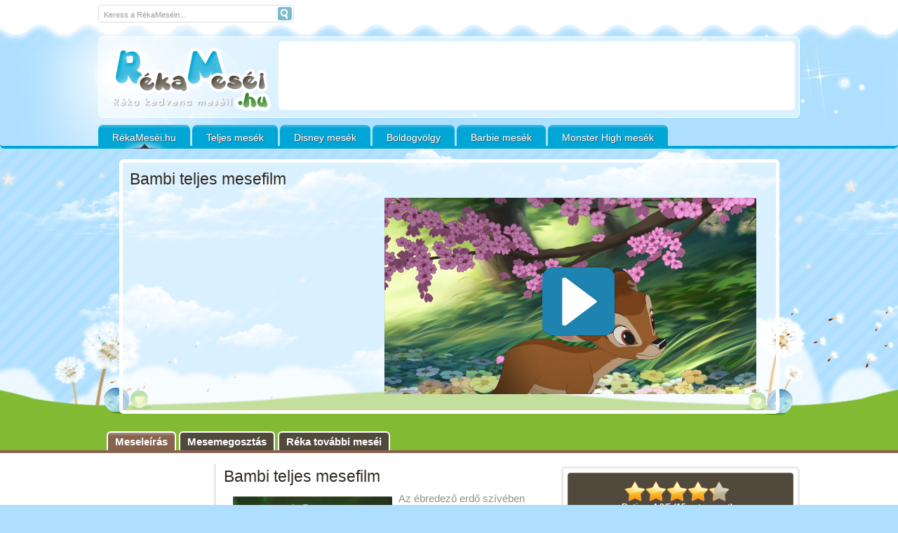

--- FILE ---
content_type: text/html; charset=UTF-8
request_url: https://www.rekamesei.hu/bambi-teljes-mesefilm/
body_size: 59782
content:
<!DOCTYPE html PUBLIC "-//W3C//DTD XHTML 1.0 Transitional//EN" "http://www.w3.org/TR/xhtml1/DTD/xhtml1-transitional.dtd">
<html xmlns="http://www.w3.org/1999/xhtml" lang="hu" >
<head profile="http://gmpg.org/xfn/11">

<meta charset="UTF-8" />
<script defer type="text/javascript" src="https://www.rekamesei.hu/wp-content/themes/braygames/js/pngfix.js"></script>
<title>
      Bambi teljes mesefilm - Réka Meséi  </title>

    <link rel="shortcut icon" href="https://www.rekamesei.hu/wp-content/uploads/2015/08/reka-mesei-logo-298x300.png" />

<meta name="keywords" content="mesék, rajzfilmek, gyerekfilmek, teljes mesék, legjobb mesék, réka meséi" />

<meta name="description" content="Légy üdvözölve a legszebb és legjobb mesék birodalmában! Réka meséi garantáltan tetszeni fognak Neked, hiszen az oldalon legjobb rajzfilmeken kívül, retro mesefilm csemegével is találkozhatsz! A RékaMeséi.hu-n a videómegosztó weboldalak segítségével kerülnek beágyazásra a mesék!" />
 

<!--
FB kép egyedi mezőből
-->
   
   <meta property="og:image" content="https://www.rekamesei.hu/wp-content/uploads/2014/06/bambi-lejatszas-rekamesei.jpg" />

<link rel="profile" href="https://gmpg.org/xfn/11" />
<link rel="pingback" href="https://www.rekamesei.hu/xmlrpc.php" />
<link rel="alternate" type="application/rss+xml" title="Réka Meséi RSS Feed" href="https://www.rekamesei.hu/feed/" />

<link rel="stylesheet" href="https://www.rekamesei.hu/wp-content/themes/braygames/style.css" type="text/css" media="screen" />
<meta name='robots' content='max-image-preview:large' />
<link rel="alternate" type="application/rss+xml" title="Réka Meséi &raquo; Bambi teljes mesefilm hozzászólás hírcsatorna" href="https://www.rekamesei.hu/bambi-teljes-mesefilm/feed/" />
<script type="text/javascript">
/* <![CDATA[ */
window._wpemojiSettings = {"baseUrl":"https:\/\/s.w.org\/images\/core\/emoji\/15.0.3\/72x72\/","ext":".png","svgUrl":"https:\/\/s.w.org\/images\/core\/emoji\/15.0.3\/svg\/","svgExt":".svg","source":{"concatemoji":"https:\/\/www.rekamesei.hu\/wp-includes\/js\/wp-emoji-release.min.js?ver=6.5.7"}};
/*! This file is auto-generated */
!function(i,n){var o,s,e;function c(e){try{var t={supportTests:e,timestamp:(new Date).valueOf()};sessionStorage.setItem(o,JSON.stringify(t))}catch(e){}}function p(e,t,n){e.clearRect(0,0,e.canvas.width,e.canvas.height),e.fillText(t,0,0);var t=new Uint32Array(e.getImageData(0,0,e.canvas.width,e.canvas.height).data),r=(e.clearRect(0,0,e.canvas.width,e.canvas.height),e.fillText(n,0,0),new Uint32Array(e.getImageData(0,0,e.canvas.width,e.canvas.height).data));return t.every(function(e,t){return e===r[t]})}function u(e,t,n){switch(t){case"flag":return n(e,"\ud83c\udff3\ufe0f\u200d\u26a7\ufe0f","\ud83c\udff3\ufe0f\u200b\u26a7\ufe0f")?!1:!n(e,"\ud83c\uddfa\ud83c\uddf3","\ud83c\uddfa\u200b\ud83c\uddf3")&&!n(e,"\ud83c\udff4\udb40\udc67\udb40\udc62\udb40\udc65\udb40\udc6e\udb40\udc67\udb40\udc7f","\ud83c\udff4\u200b\udb40\udc67\u200b\udb40\udc62\u200b\udb40\udc65\u200b\udb40\udc6e\u200b\udb40\udc67\u200b\udb40\udc7f");case"emoji":return!n(e,"\ud83d\udc26\u200d\u2b1b","\ud83d\udc26\u200b\u2b1b")}return!1}function f(e,t,n){var r="undefined"!=typeof WorkerGlobalScope&&self instanceof WorkerGlobalScope?new OffscreenCanvas(300,150):i.createElement("canvas"),a=r.getContext("2d",{willReadFrequently:!0}),o=(a.textBaseline="top",a.font="600 32px Arial",{});return e.forEach(function(e){o[e]=t(a,e,n)}),o}function t(e){var t=i.createElement("script");t.src=e,t.defer=!0,i.head.appendChild(t)}"undefined"!=typeof Promise&&(o="wpEmojiSettingsSupports",s=["flag","emoji"],n.supports={everything:!0,everythingExceptFlag:!0},e=new Promise(function(e){i.addEventListener("DOMContentLoaded",e,{once:!0})}),new Promise(function(t){var n=function(){try{var e=JSON.parse(sessionStorage.getItem(o));if("object"==typeof e&&"number"==typeof e.timestamp&&(new Date).valueOf()<e.timestamp+604800&&"object"==typeof e.supportTests)return e.supportTests}catch(e){}return null}();if(!n){if("undefined"!=typeof Worker&&"undefined"!=typeof OffscreenCanvas&&"undefined"!=typeof URL&&URL.createObjectURL&&"undefined"!=typeof Blob)try{var e="postMessage("+f.toString()+"("+[JSON.stringify(s),u.toString(),p.toString()].join(",")+"));",r=new Blob([e],{type:"text/javascript"}),a=new Worker(URL.createObjectURL(r),{name:"wpTestEmojiSupports"});return void(a.onmessage=function(e){c(n=e.data),a.terminate(),t(n)})}catch(e){}c(n=f(s,u,p))}t(n)}).then(function(e){for(var t in e)n.supports[t]=e[t],n.supports.everything=n.supports.everything&&n.supports[t],"flag"!==t&&(n.supports.everythingExceptFlag=n.supports.everythingExceptFlag&&n.supports[t]);n.supports.everythingExceptFlag=n.supports.everythingExceptFlag&&!n.supports.flag,n.DOMReady=!1,n.readyCallback=function(){n.DOMReady=!0}}).then(function(){return e}).then(function(){var e;n.supports.everything||(n.readyCallback(),(e=n.source||{}).concatemoji?t(e.concatemoji):e.wpemoji&&e.twemoji&&(t(e.twemoji),t(e.wpemoji)))}))}((window,document),window._wpemojiSettings);
/* ]]> */
</script>
<link rel='stylesheet' id='wpfp-css' href='https://www.rekamesei.hu/wp-content/plugins/wp-favorite-posts/wpfp.css' type='text/css' />
<link rel='stylesheet' id='gdsr_style_main-css' href='https://www.rekamesei.hu/wp-content/plugins/gd-star-rating/css/gdsr.css.php?t=1391093234&#038;s=a05i05m20k20c05r05%23121620243046%23121620243240%23s1pchristmas%23s1pdarkness%23s1goxygen_gif%23s1pplain%23s1ppumpkin%23s1psoft%23s1pstarrating%23s1pstarscape%23t1pclassical%23t1pstarrating%23t1gstarrating_gif%23lsgflower%23lsgsnakebig&#038;o=off&#038;ver=1.9.22' type='text/css' media='all' />
<link rel='stylesheet' id='gdsr_style_xtra-css' href='https://www.rekamesei.hu/wp-content/gd-star-rating/css/rating.css?ver=1.9.22' type='text/css' media='all' />
<style id='wp-emoji-styles-inline-css' type='text/css'>

	img.wp-smiley, img.emoji {
		display: inline !important;
		border: none !important;
		box-shadow: none !important;
		height: 1em !important;
		width: 1em !important;
		margin: 0 0.07em !important;
		vertical-align: -0.1em !important;
		background: none !important;
		padding: 0 !important;
	}
</style>
<link rel='stylesheet' id='wp-block-library-css' href='https://www.rekamesei.hu/wp-includes/css/dist/block-library/style.min.css?ver=6.5.7' type='text/css' media='all' />
<style id='classic-theme-styles-inline-css' type='text/css'>
/*! This file is auto-generated */
.wp-block-button__link{color:#fff;background-color:#32373c;border-radius:9999px;box-shadow:none;text-decoration:none;padding:calc(.667em + 2px) calc(1.333em + 2px);font-size:1.125em}.wp-block-file__button{background:#32373c;color:#fff;text-decoration:none}
</style>
<style id='global-styles-inline-css' type='text/css'>
body{--wp--preset--color--black: #000000;--wp--preset--color--cyan-bluish-gray: #abb8c3;--wp--preset--color--white: #ffffff;--wp--preset--color--pale-pink: #f78da7;--wp--preset--color--vivid-red: #cf2e2e;--wp--preset--color--luminous-vivid-orange: #ff6900;--wp--preset--color--luminous-vivid-amber: #fcb900;--wp--preset--color--light-green-cyan: #7bdcb5;--wp--preset--color--vivid-green-cyan: #00d084;--wp--preset--color--pale-cyan-blue: #8ed1fc;--wp--preset--color--vivid-cyan-blue: #0693e3;--wp--preset--color--vivid-purple: #9b51e0;--wp--preset--gradient--vivid-cyan-blue-to-vivid-purple: linear-gradient(135deg,rgba(6,147,227,1) 0%,rgb(155,81,224) 100%);--wp--preset--gradient--light-green-cyan-to-vivid-green-cyan: linear-gradient(135deg,rgb(122,220,180) 0%,rgb(0,208,130) 100%);--wp--preset--gradient--luminous-vivid-amber-to-luminous-vivid-orange: linear-gradient(135deg,rgba(252,185,0,1) 0%,rgba(255,105,0,1) 100%);--wp--preset--gradient--luminous-vivid-orange-to-vivid-red: linear-gradient(135deg,rgba(255,105,0,1) 0%,rgb(207,46,46) 100%);--wp--preset--gradient--very-light-gray-to-cyan-bluish-gray: linear-gradient(135deg,rgb(238,238,238) 0%,rgb(169,184,195) 100%);--wp--preset--gradient--cool-to-warm-spectrum: linear-gradient(135deg,rgb(74,234,220) 0%,rgb(151,120,209) 20%,rgb(207,42,186) 40%,rgb(238,44,130) 60%,rgb(251,105,98) 80%,rgb(254,248,76) 100%);--wp--preset--gradient--blush-light-purple: linear-gradient(135deg,rgb(255,206,236) 0%,rgb(152,150,240) 100%);--wp--preset--gradient--blush-bordeaux: linear-gradient(135deg,rgb(254,205,165) 0%,rgb(254,45,45) 50%,rgb(107,0,62) 100%);--wp--preset--gradient--luminous-dusk: linear-gradient(135deg,rgb(255,203,112) 0%,rgb(199,81,192) 50%,rgb(65,88,208) 100%);--wp--preset--gradient--pale-ocean: linear-gradient(135deg,rgb(255,245,203) 0%,rgb(182,227,212) 50%,rgb(51,167,181) 100%);--wp--preset--gradient--electric-grass: linear-gradient(135deg,rgb(202,248,128) 0%,rgb(113,206,126) 100%);--wp--preset--gradient--midnight: linear-gradient(135deg,rgb(2,3,129) 0%,rgb(40,116,252) 100%);--wp--preset--font-size--small: 13px;--wp--preset--font-size--medium: 20px;--wp--preset--font-size--large: 36px;--wp--preset--font-size--x-large: 42px;--wp--preset--spacing--20: 0.44rem;--wp--preset--spacing--30: 0.67rem;--wp--preset--spacing--40: 1rem;--wp--preset--spacing--50: 1.5rem;--wp--preset--spacing--60: 2.25rem;--wp--preset--spacing--70: 3.38rem;--wp--preset--spacing--80: 5.06rem;--wp--preset--shadow--natural: 6px 6px 9px rgba(0, 0, 0, 0.2);--wp--preset--shadow--deep: 12px 12px 50px rgba(0, 0, 0, 0.4);--wp--preset--shadow--sharp: 6px 6px 0px rgba(0, 0, 0, 0.2);--wp--preset--shadow--outlined: 6px 6px 0px -3px rgba(255, 255, 255, 1), 6px 6px rgba(0, 0, 0, 1);--wp--preset--shadow--crisp: 6px 6px 0px rgba(0, 0, 0, 1);}:where(.is-layout-flex){gap: 0.5em;}:where(.is-layout-grid){gap: 0.5em;}body .is-layout-flex{display: flex;}body .is-layout-flex{flex-wrap: wrap;align-items: center;}body .is-layout-flex > *{margin: 0;}body .is-layout-grid{display: grid;}body .is-layout-grid > *{margin: 0;}:where(.wp-block-columns.is-layout-flex){gap: 2em;}:where(.wp-block-columns.is-layout-grid){gap: 2em;}:where(.wp-block-post-template.is-layout-flex){gap: 1.25em;}:where(.wp-block-post-template.is-layout-grid){gap: 1.25em;}.has-black-color{color: var(--wp--preset--color--black) !important;}.has-cyan-bluish-gray-color{color: var(--wp--preset--color--cyan-bluish-gray) !important;}.has-white-color{color: var(--wp--preset--color--white) !important;}.has-pale-pink-color{color: var(--wp--preset--color--pale-pink) !important;}.has-vivid-red-color{color: var(--wp--preset--color--vivid-red) !important;}.has-luminous-vivid-orange-color{color: var(--wp--preset--color--luminous-vivid-orange) !important;}.has-luminous-vivid-amber-color{color: var(--wp--preset--color--luminous-vivid-amber) !important;}.has-light-green-cyan-color{color: var(--wp--preset--color--light-green-cyan) !important;}.has-vivid-green-cyan-color{color: var(--wp--preset--color--vivid-green-cyan) !important;}.has-pale-cyan-blue-color{color: var(--wp--preset--color--pale-cyan-blue) !important;}.has-vivid-cyan-blue-color{color: var(--wp--preset--color--vivid-cyan-blue) !important;}.has-vivid-purple-color{color: var(--wp--preset--color--vivid-purple) !important;}.has-black-background-color{background-color: var(--wp--preset--color--black) !important;}.has-cyan-bluish-gray-background-color{background-color: var(--wp--preset--color--cyan-bluish-gray) !important;}.has-white-background-color{background-color: var(--wp--preset--color--white) !important;}.has-pale-pink-background-color{background-color: var(--wp--preset--color--pale-pink) !important;}.has-vivid-red-background-color{background-color: var(--wp--preset--color--vivid-red) !important;}.has-luminous-vivid-orange-background-color{background-color: var(--wp--preset--color--luminous-vivid-orange) !important;}.has-luminous-vivid-amber-background-color{background-color: var(--wp--preset--color--luminous-vivid-amber) !important;}.has-light-green-cyan-background-color{background-color: var(--wp--preset--color--light-green-cyan) !important;}.has-vivid-green-cyan-background-color{background-color: var(--wp--preset--color--vivid-green-cyan) !important;}.has-pale-cyan-blue-background-color{background-color: var(--wp--preset--color--pale-cyan-blue) !important;}.has-vivid-cyan-blue-background-color{background-color: var(--wp--preset--color--vivid-cyan-blue) !important;}.has-vivid-purple-background-color{background-color: var(--wp--preset--color--vivid-purple) !important;}.has-black-border-color{border-color: var(--wp--preset--color--black) !important;}.has-cyan-bluish-gray-border-color{border-color: var(--wp--preset--color--cyan-bluish-gray) !important;}.has-white-border-color{border-color: var(--wp--preset--color--white) !important;}.has-pale-pink-border-color{border-color: var(--wp--preset--color--pale-pink) !important;}.has-vivid-red-border-color{border-color: var(--wp--preset--color--vivid-red) !important;}.has-luminous-vivid-orange-border-color{border-color: var(--wp--preset--color--luminous-vivid-orange) !important;}.has-luminous-vivid-amber-border-color{border-color: var(--wp--preset--color--luminous-vivid-amber) !important;}.has-light-green-cyan-border-color{border-color: var(--wp--preset--color--light-green-cyan) !important;}.has-vivid-green-cyan-border-color{border-color: var(--wp--preset--color--vivid-green-cyan) !important;}.has-pale-cyan-blue-border-color{border-color: var(--wp--preset--color--pale-cyan-blue) !important;}.has-vivid-cyan-blue-border-color{border-color: var(--wp--preset--color--vivid-cyan-blue) !important;}.has-vivid-purple-border-color{border-color: var(--wp--preset--color--vivid-purple) !important;}.has-vivid-cyan-blue-to-vivid-purple-gradient-background{background: var(--wp--preset--gradient--vivid-cyan-blue-to-vivid-purple) !important;}.has-light-green-cyan-to-vivid-green-cyan-gradient-background{background: var(--wp--preset--gradient--light-green-cyan-to-vivid-green-cyan) !important;}.has-luminous-vivid-amber-to-luminous-vivid-orange-gradient-background{background: var(--wp--preset--gradient--luminous-vivid-amber-to-luminous-vivid-orange) !important;}.has-luminous-vivid-orange-to-vivid-red-gradient-background{background: var(--wp--preset--gradient--luminous-vivid-orange-to-vivid-red) !important;}.has-very-light-gray-to-cyan-bluish-gray-gradient-background{background: var(--wp--preset--gradient--very-light-gray-to-cyan-bluish-gray) !important;}.has-cool-to-warm-spectrum-gradient-background{background: var(--wp--preset--gradient--cool-to-warm-spectrum) !important;}.has-blush-light-purple-gradient-background{background: var(--wp--preset--gradient--blush-light-purple) !important;}.has-blush-bordeaux-gradient-background{background: var(--wp--preset--gradient--blush-bordeaux) !important;}.has-luminous-dusk-gradient-background{background: var(--wp--preset--gradient--luminous-dusk) !important;}.has-pale-ocean-gradient-background{background: var(--wp--preset--gradient--pale-ocean) !important;}.has-electric-grass-gradient-background{background: var(--wp--preset--gradient--electric-grass) !important;}.has-midnight-gradient-background{background: var(--wp--preset--gradient--midnight) !important;}.has-small-font-size{font-size: var(--wp--preset--font-size--small) !important;}.has-medium-font-size{font-size: var(--wp--preset--font-size--medium) !important;}.has-large-font-size{font-size: var(--wp--preset--font-size--large) !important;}.has-x-large-font-size{font-size: var(--wp--preset--font-size--x-large) !important;}
.wp-block-navigation a:where(:not(.wp-element-button)){color: inherit;}
:where(.wp-block-post-template.is-layout-flex){gap: 1.25em;}:where(.wp-block-post-template.is-layout-grid){gap: 1.25em;}
:where(.wp-block-columns.is-layout-flex){gap: 2em;}:where(.wp-block-columns.is-layout-grid){gap: 2em;}
.wp-block-pullquote{font-size: 1.5em;line-height: 1.6;}
</style>
<link rel='stylesheet' id='contact-form-7-css' href='https://www.rekamesei.hu/wp-content/plugins/contact-form-7/includes/css/styles.css?ver=5.9.6' type='text/css' media='all' />
<link rel='stylesheet' id='wp-pagenavi-css' href='https://www.rekamesei.hu/wp-content/plugins/wp-pagenavi/pagenavi-css.css?ver=2.70' type='text/css' media='all' />
<link rel='stylesheet' id='arconix-shortcodes-css' href='https://www.rekamesei.hu/wp-content/themes/braygames/inc/arconix-shortcodes/includes/shortcodes.css?ver=1.0.3' type='text/css' media='all' />
<link rel='stylesheet' id='braygamesStyle-css' href='https://www.rekamesei.hu/wp-content/themes/braygames/css/color-Blue.css?ver=6.5.7' type='text/css' media='all' />
<link rel='stylesheet' id='braygamesBoxDesign-css' href='https://www.rekamesei.hu/wp-content/themes/braygames/css/cat_box_3.css?ver=6.5.7' type='text/css' media='all' />
<link rel='stylesheet' id='nivoSliderStyle-css' href='https://www.rekamesei.hu/wp-content/themes/braygames/css/nivoslider.css?ver=6.5.7' type='text/css' media='all' />
<link rel='stylesheet' id='nivoSliderOrman-css' href='https://www.rekamesei.hu/wp-content/themes/braygames/css/nivoslider/nivoslider_bg.css?ver=6.5.7' type='text/css' media='all' />
<link rel='stylesheet' id='braygamespagenaviIntegration-css' href='https://www.rekamesei.hu/wp-content/themes/braygames/css/pagenavi-css.css?ver=6.5.7' type='text/css' media='all' />
<script type="text/javascript" src="https://ajax.googleapis.com/ajax/libs/jquery/1.8.0/jquery.min.js?ver=6.5.7" id="jquery-js"></script>
<script type="text/javascript" src="https://www.rekamesei.hu/wp-content/plugins/gd-star-rating/js/gdsr.js?ver=1.9.22" id="gdsr_script-js"></script>
<script type="text/javascript" src="https://www.rekamesei.hu/wp-content/plugins/wp-favorite-posts/script.js?ver=1.6.8" id="wp-favorite-posts-js"></script>
<script type="text/javascript" src="https://www.rekamesei.hu/wp-content/themes/braygames/js/spy.js?ver=6.5.7" id="braygames_featured_scroller-js"></script>
<script type="text/javascript" src="https://www.rekamesei.hu/wp-content/themes/braygames/js/lights.js?ver=6.5.7" id="braygames_lights-js"></script>
<script type="text/javascript" src="https://www.rekamesei.hu/wp-content/themes/braygames/js/domtab.js?ver=6.5.7" id="braygames_domtabs-js"></script>
<script type="text/javascript" src="https://www.rekamesei.hu/wp-content/themes/braygames/js/fix_wmode2transparent_swf.js?ver=6.5.7" id="braygames_wmode2transparent-js"></script>
<link rel="https://api.w.org/" href="https://www.rekamesei.hu/wp-json/" /><link rel="alternate" type="application/json" href="https://www.rekamesei.hu/wp-json/wp/v2/posts/314" /><link rel="EditURI" type="application/rsd+xml" title="RSD" href="https://www.rekamesei.hu/xmlrpc.php?rsd" />
<meta name="generator" content="WordPress 6.5.7" />
<link rel="canonical" href="https://www.rekamesei.hu/bambi-teljes-mesefilm/" />
<link rel='shortlink' href='https://www.rekamesei.hu/?p=314' />
<link rel="alternate" type="application/json+oembed" href="https://www.rekamesei.hu/wp-json/oembed/1.0/embed?url=https%3A%2F%2Fwww.rekamesei.hu%2Fbambi-teljes-mesefilm%2F" />
<link rel="alternate" type="text/xml+oembed" href="https://www.rekamesei.hu/wp-json/oembed/1.0/embed?url=https%3A%2F%2Fwww.rekamesei.hu%2Fbambi-teljes-mesefilm%2F&#038;format=xml" />
<meta name="generator" content="Redux 4.4.17" /><script type="text/javascript">
//<![CDATA[
var gdsr_cnst_nonce = "6310ff6283";
var gdsr_cnst_ajax = "https://www.rekamesei.hu/wp-content/plugins/gd-star-rating/ajax.php";
var gdsr_cnst_button = 1;
var gdsr_cnst_cache = 0;
// ]]>
</script>
<!--[if IE]><style type="text/css">.ratemulti .starsbar .gdcurrent { -ms-filter:"progid:DXImageTransform.Microsoft.Alpha(Opacity=70)"; filter: alpha(opacity=70); }</style><![endif]-->
<style type="text/css">.recentcomments a{display:inline !important;padding:0 !important;margin:0 !important;}</style>
<meta name="generator" content="MyArcadePlugin Lite 5.1.0" />
 

<!--
FB kép egyedi mezőből
-->
 <meta property="og:image" content="" /> 


</head>

<body data-rsssl=1 class="post-template-default single single-post postid-314 single-format-standard wp-custom-logo has-related-posts">


   <div id="header_container" > 

				
		  <div id="header_top">
  
  		<!-- Top Search Form Start-->
					
				<form method="get" class="search_form-wrapper cf" action="https://www.rekamesei.hu">
						<input type="text" name="s" value="Keress a RékaMeséin..." onfocus="if (this.value == 'Keress a RékaMeséin...') {this.value = '';}" onblur="if (this.value == '') {this.value = 'Keress a RékaMeséin...';}">
						<button type="submit"></button>
				</form>   
					<!-- Top Search Form End-->
		
		
      </div>
  
  <div class="clear"></div>		
		<div class="clear"></div>		
	
	<div class="clear"></div>
  <div id="top"> 
    <div class="blogname">
      <h1>
        <a href="https://www.rekamesei.hu" title="Réka Meséi">
          <img src="https://www.rekamesei.hu/logorekamesei.png" alt="Réka Meséi">        </a>
      </h1>
    </div>
	
	<!-- Place your 728x90 Ad here -->
	<div id="leaderboard_area">		
     <script async src="//pagead2.googlesyndication.com/pagead/js/adsbygoogle.js"></script>
<!-- RékaMeséi header -->
<ins class="adsbygoogle"
     style="display:inline-block;width:728px;height:90px"
     data-ad-client="ca-pub-3581477582676872"
     data-ad-slot="8920841794"></ins>
<script>
(adsbygoogle = window.adsbygoogle || []).push({});
</script>	</div>
	<!-- Place your 728x90 Ad here -->
	  
    <div class="clear"></div>
  </div>   
			<!-- Start Menu -->
			<ul id="menu-fo" class="catmenu"><li id="menu-item-5" class="menu-item menu-item-type-custom menu-item-object-custom menu-item-home menu-item-5"><a href="https://www.rekamesei.hu">RékaMeséi.hu</a></li>
<li id="menu-item-38" class="menu-item menu-item-type-taxonomy menu-item-object-category current-post-ancestor current-menu-parent current-post-parent menu-item-38"><a href="https://www.rekamesei.hu/teljes-mesek/">Teljes mesék</a></li>
<li id="menu-item-225" class="menu-item menu-item-type-taxonomy menu-item-object-category current-post-ancestor current-menu-parent current-post-parent menu-item-225"><a href="https://www.rekamesei.hu/disney-mesek/">Disney mesék</a></li>
<li id="menu-item-224" class="menu-item menu-item-type-taxonomy menu-item-object-category menu-item-224"><a title="Boldogvölgy-ben a gyerekeket Nóri néni tanítja, akikkel megismerteti, hogy a körülöttük levő emberek világa, hogy működik. Énekelnek, táncolnak és körbejárják a házaik környékét is. A gyerekek tanulnak az állatok és növények világáról is. A történetek végigkísérésével megismerhető, miről tanulnak a gyerekek." href="https://www.rekamesei.hu/boldogvolgy/">Boldogvölgy</a></li>
<li id="menu-item-484" class="menu-item menu-item-type-taxonomy menu-item-object-category menu-item-484"><a href="https://www.rekamesei.hu/barbie-mesek/">Barbie mesék</a></li>
<li id="menu-item-719" class="menu-item menu-item-type-taxonomy menu-item-object-category menu-item-719"><a href="https://www.rekamesei.hu/monster-high-mesek/">Monster High mesék</a></li>
</ul>		
			<!-- End Menu -->	

 </div>  
 <div id="wrapper">
 
 
        <div class="breadcrumbs">
	<!-- Breadcrumb NavXT 7.3.0 -->
<a title="Go to Réka Meséi." href="https://www.rekamesei.hu" class="home">Réka Meséi</a> &gt; <span property="itemListElement" typeof="ListItem"><a property="item" typeof="WebPage" title="Go to the Disney mesék Kategória archives." href="https://www.rekamesei.hu/disney-mesek/" class="taxonomy category" ><span property="name">Disney mesék</span></a><meta property="position" content="2"></span> &gt; Bambi teljes mesefilm	</div>
	
	 
  <div class="clear"></div>
  <div id="fgpage"><style>
	#wrapper{
	  width: 100%;
	  margin: 0 auto;
	}
	#sidebarleft{
	  padding: 0 0 0px 0px;
	}
	div.shr-bookmarks {
	margin: 5px 0 8px;
	}
	#content{
	  box-shadow: 0 0px 0;
	  -moz-box-shadow: 0 0px 0;
	  -webkit-box-shadow: 0 0px 0;
	  border:0;
	  background-color: transparent;
	  width: 660px;
	  height: 100%;
	  padding:0px;
	}
	.breadcrumbs{
		display:none;
	}
	.entry p img {
		width: auto;
		height: auto;
		border: 0;
	}

</style>

<div id="content_game">
      
  <center>
            
    		
          
    <div class="clear"></div>  

    <div id="my_game" style="overflow:hidden; height: 100%; width: 100%;">
  	<div class="cont1">
        <div class="cont2">
          <div class="cont3">
            <div id="escenario">			
			<div class="game_name">Bambi teljes mesefilm</div>	
			
			

<script src="https://connect.facebook.net/hu_HU/all.js#appId=202614746462015&amp;xfbml=1"></script><fb:like href="" send="true" width="400" show_faces="false" font="segoe ui"></fb:like>




				
              <div id="play_game">
                                  <div id= "bordeswf">

<center>
<table width="100%" style="border: 0px solid transparent;"">
               <tr>
                 <td width="356px">
<script async src="//pagead2.googlesyndication.com/pagead/js/adsbygoogle.js"></script>
<!-- Rékameséimeseképmellett -->
<ins class="adsbygoogle"
     style="display:inline-block;width:336px;height:280px"
     data-ad-client="ca-pub-3581477582676872"
     data-ad-slot="6590996190"></ins>
<script>
(adsbygoogle = window.adsbygoogle || []).push({});
</script>
<td style="width:540px"> <a href="https://www.rekamesei.hu/?gid=314&play=fullscreen" target="_blank"><img src="https://www.rekamesei.hu/wp-content/uploads/2014/06/bambi-lejatszas-rekamesei.jpg" width="530" height="280" /></a></td>



</tr>

</table></center>



                  


                  </div> 
                              </div> 
            </div>
          </div>
        </div>
      </div>
	
    </div>
  </br>

</center>

 </div>

<div id="game_tabs_wrapper">

<div class="game_tabs_menu2">
		<ul class="game_tabs_menu">
			<li><a href="#gameinfo">Meseleírás</a></li>
			<li><a href="#share">Mesemegosztás</a></li>
			<li><a href="#moregames">Réka további meséi</a></li>
		</ul>
</div> 

<div class="game_tabs">

	<div class="clear"></div><br />	
  <div id="content" class="contentright">

<!-- single-sidebar2 Start-->	  
	<div class="single-sidebar2_right">
			<div style="margin-bottom:6px;">			<div class="textwidget"><script async src="//pagead2.googlesyndication.com/pagead/js/adsbygoogle.js"></script>
<!-- RékaMeséi300250catteg -->
<ins class="adsbygoogle"
     style="display:inline-block;width:300px;height:600px"
     data-ad-client="ca-pub-3581477582676872"
     data-ad-slot="1257974197"></ins>
<script>
(adsbygoogle = window.adsbygoogle || []).push({});
</script></div>
		</div>	</div> 
<!-- single-sidebar2 End-->	
	
                  <div class="single_game" id="post-314">
							
		<h2 id="gameinfo">Bambi teljes mesefilm</h2>
 
    
          <div class="cover">
            <div class="entry">
                                          
              <p><a href="https://www.rekamesei.hu/wp-content/uploads/2014/06/bambi-kiskep-rekamesei.jpg"><img fetchpriority="high" decoding="async" class="alignleft size-medium wp-image-315" src="https://www.rekamesei.hu/wp-content/uploads/2014/06/bambi-kiskep-rekamesei-227x300.jpg" alt="Bambi online mese" width="227" height="300" srcset="https://www.rekamesei.hu/wp-content/uploads/2014/06/bambi-kiskep-rekamesei-227x300.jpg 227w, https://www.rekamesei.hu/wp-content/uploads/2014/06/bambi-kiskep-rekamesei-776x1024.jpg 776w, https://www.rekamesei.hu/wp-content/uploads/2014/06/bambi-kiskep-rekamesei.jpg 1461w" sizes="(max-width: 227px) 100vw, 227px" /></a> Az ébredező erdő szívében megszületik <strong>Bambi</strong>, az őzgida. Az első pár bizonytalan lépés után, már vígan ugrándozik is a réten. Anyukája hamarosan megismerteti vele az erdő veszélyeit, állatait és beavatja az őzek mindennapi életébe. Barátaival, <strong>Toppanccs</strong>al, a nyuszival és <strong>Virág</strong>gal, a borzzal telnek vidáman ifjú évei.</p>
<p>Sajnos fiatalon kell megismernie a bánatot és az elmúlást, mikor elveszíti az édesanyját, akit egy vadász öl meg. Szerencsére apja, az <strong>Erdő Hercege</strong> magához veszi, és értékes leckéket tanít neki az életről és az elmúlásról. Bambit serdülő korában utoléri a szerelem és egy erdőtűz, amely eszébe jutatja, hogy milyen veszélyes is az ember.</p>
<span class="hreview-aggregate"><span class="item"><span class="fn">Bambi teljes mesefilm</span></span>, <span class="rating"><span class="average">4.3</span> out of <span class="best">5</span> based on <span class="votes">15</span> ratings <span class="summary"></span></span></span>			  
                            
              
                            
              <div class="clear"></div> 
				<div class="allcomments"> 
				        <h2 id="tabs_header">4 hozzászólás</h2>
      <ol class="commentlist">
        		<li class="comment even thread-even depth-1" id="comment-2498">
				<div id="div-comment-2498" class="comment-body">
				<div class="comment-author vcard">
			<img alt='' src='https://secure.gravatar.com/avatar/b48f1c0ded9edcf9ac89d5863e1c9cd8?s=32&#038;d=monsterid&#038;r=g' srcset='https://secure.gravatar.com/avatar/b48f1c0ded9edcf9ac89d5863e1c9cd8?s=64&#038;d=monsterid&#038;r=g 2x' class='avatar avatar-32 photo' height='32' width='32' decoding='async'/>			<cite class="fn">Erdei Zoltánné</cite> <span class="says">szerint:</span>		</div>
		
		<div class="comment-meta commentmetadata">
			<a href="https://www.rekamesei.hu/bambi-teljes-mesefilm/#comment-2498">január 24, 2017 11:34 de.</a>		</div>

		<p>Érdeklödnék,miért van letiltava a Bambi mese egyik naprol a másikra?</p>
<div style="display: none">VA:F [1.9.22_1171]</div><div class="ratingblock "><div class="ratingheader "></div><div class="ratingstars "><div id="comment_rater_2498" class="ratecmm gdsr-oxygen gdsr-size-16"><div class="starsbar gdsr-size-16"><div class="gdouter gdheight"><div id="gdr_vote_c2498" style="width: 0px;" class="gdinner gdheight"></div><div id="gdr_stars_c2498" class="gdsr_rating_as"><a id="gdsrX2498X5X0XcXcomment_rater_2498Xcomment_loader_2498X11X16" title="5 / 5" class="s5" rel="nofollow"></a><a id="gdsrX2498X4X0XcXcomment_rater_2498Xcomment_loader_2498X11X16" title="4 / 5" class="s4" rel="nofollow"></a><a id="gdsrX2498X3X0XcXcomment_rater_2498Xcomment_loader_2498X11X16" title="3 / 5" class="s3" rel="nofollow"></a><a id="gdsrX2498X2X0XcXcomment_rater_2498Xcomment_loader_2498X11X16" title="2 / 5" class="s2" rel="nofollow"></a><a id="gdsrX2498X1X0XcXcomment_rater_2498Xcomment_loader_2498X11X16" title="1 / 5" class="s1" rel="nofollow"></a></div></div></div></div><div id="comment_loader_2498" style="display: none; width: 80px " class="ratingloadercomment"><div class="loader flower " style="height: 16px"><div class="loaderinner">please wait...</div></div></div></div><div class="ratingtext "><div id="gdr_text_c2498">Rating: 0.0/<strong>5</strong> (0 votes cast)</div></div></div><div style="display: none">VA:F [1.9.22_1171]</div><div class="thumblock "><div id="gdsr_thumb_2498_c_up" class="gdt-size-20 gdthumb gdup"><a id="gdsrX2498XupXcX26X20XY" class="gdt-starrating" rel="nofollow"></a></div><div id="gdsr_thumb_2498_c_loader_up" style="display: none; width: 20px " class="ratingloader loadup"><div class="loader thumb flower" style="width: 20px; height: 20px;"></div></div><div id="gdsr_thumb_2498_c_dw" class="gdt-size-20 gdthumb gddw"><a id="gdsrX2498XdwXcX26X20XY" class="gdt-starrating" rel="nofollow"></a></div><div id="gdsr_thumb_2498_c_loader_dw" style="display: none; width: 20px " class="ratingloader loaddw"><div class="loader thumb flower" style="width: 20px; height: 20px;"></div></div><div class="ratingtext "><div id="gdsr_thumb_text_2498_c" class="gdt-size-20 gdthumbtext">Rating: <strong>-1</strong> (from 1 vote)</div></div><div class="raterclear"></div></div>
		<div class="reply"><a rel='nofollow' class='comment-reply-link' href='https://www.rekamesei.hu/bambi-teljes-mesefilm/?replytocom=2498#respond' data-commentid="2498" data-postid="314" data-belowelement="div-comment-2498" data-respondelement="respond" data-replyto="Válasz Erdei Zoltánné" aria-label='Válasz Erdei Zoltánné'>Válasz</a></div>
				</div>
				</li><!-- #comment-## -->
		<li class="comment odd alt thread-odd thread-alt depth-1" id="comment-2499">
				<div id="div-comment-2499" class="comment-body">
				<div class="comment-author vcard">
			<img alt='' src='https://secure.gravatar.com/avatar/b48f1c0ded9edcf9ac89d5863e1c9cd8?s=32&#038;d=monsterid&#038;r=g' srcset='https://secure.gravatar.com/avatar/b48f1c0ded9edcf9ac89d5863e1c9cd8?s=64&#038;d=monsterid&#038;r=g 2x' class='avatar avatar-32 photo' height='32' width='32' decoding='async'/>			<cite class="fn">Erdei Zoltánné</cite> <span class="says">szerint:</span>		</div>
		
		<div class="comment-meta commentmetadata">
			<a href="https://www.rekamesei.hu/bambi-teljes-mesefilm/#comment-2499">január 24, 2017 11:35 de.</a>		</div>

		<p>választ szeretnék a kérdésemre a hirtelen meseletiltásokról.köszönöm</p>
<div style="display: none">VA:F [1.9.22_1171]</div><div class="ratingblock "><div class="ratingheader "></div><div class="ratingstars "><div id="comment_rater_2499" class="ratecmm gdsr-oxygen gdsr-size-16"><div class="starsbar gdsr-size-16"><div class="gdouter gdheight"><div id="gdr_vote_c2499" style="width: 0px;" class="gdinner gdheight"></div><div id="gdr_stars_c2499" class="gdsr_rating_as"><a id="gdsrX2499X5X0XcXcomment_rater_2499Xcomment_loader_2499X11X16" title="5 / 5" class="s5" rel="nofollow"></a><a id="gdsrX2499X4X0XcXcomment_rater_2499Xcomment_loader_2499X11X16" title="4 / 5" class="s4" rel="nofollow"></a><a id="gdsrX2499X3X0XcXcomment_rater_2499Xcomment_loader_2499X11X16" title="3 / 5" class="s3" rel="nofollow"></a><a id="gdsrX2499X2X0XcXcomment_rater_2499Xcomment_loader_2499X11X16" title="2 / 5" class="s2" rel="nofollow"></a><a id="gdsrX2499X1X0XcXcomment_rater_2499Xcomment_loader_2499X11X16" title="1 / 5" class="s1" rel="nofollow"></a></div></div></div></div><div id="comment_loader_2499" style="display: none; width: 80px " class="ratingloadercomment"><div class="loader flower " style="height: 16px"><div class="loaderinner">please wait...</div></div></div></div><div class="ratingtext "><div id="gdr_text_c2499">Rating: 0.0/<strong>5</strong> (0 votes cast)</div></div></div><div style="display: none">VA:F [1.9.22_1171]</div><div class="thumblock "><div id="gdsr_thumb_2499_c_up" class="gdt-size-20 gdthumb gdup"><a id="gdsrX2499XupXcX26X20XY" class="gdt-starrating" rel="nofollow"></a></div><div id="gdsr_thumb_2499_c_loader_up" style="display: none; width: 20px " class="ratingloader loadup"><div class="loader thumb flower" style="width: 20px; height: 20px;"></div></div><div id="gdsr_thumb_2499_c_dw" class="gdt-size-20 gdthumb gddw"><a id="gdsrX2499XdwXcX26X20XY" class="gdt-starrating" rel="nofollow"></a></div><div id="gdsr_thumb_2499_c_loader_dw" style="display: none; width: 20px " class="ratingloader loaddw"><div class="loader thumb flower" style="width: 20px; height: 20px;"></div></div><div class="ratingtext "><div id="gdsr_thumb_text_2499_c" class="gdt-size-20 gdthumbtext">Rating: <strong>+1</strong> (from 1 vote)</div></div><div class="raterclear"></div></div>
		<div class="reply"><a rel='nofollow' class='comment-reply-link' href='https://www.rekamesei.hu/bambi-teljes-mesefilm/?replytocom=2499#respond' data-commentid="2499" data-postid="314" data-belowelement="div-comment-2499" data-respondelement="respond" data-replyto="Válasz Erdei Zoltánné" aria-label='Válasz Erdei Zoltánné'>Válasz</a></div>
				</div>
				</li><!-- #comment-## -->
		<li class="comment even thread-even depth-1" id="comment-2768">
				<div id="div-comment-2768" class="comment-body">
				<div class="comment-author vcard">
			<img alt='' src='https://secure.gravatar.com/avatar/aef3c0f0653739216ad34ac4e720e4b3?s=32&#038;d=monsterid&#038;r=g' srcset='https://secure.gravatar.com/avatar/aef3c0f0653739216ad34ac4e720e4b3?s=64&#038;d=monsterid&#038;r=g 2x' class='avatar avatar-32 photo' height='32' width='32' loading='lazy' decoding='async'/>			<cite class="fn">Petra</cite> <span class="says">szerint:</span>		</div>
		
		<div class="comment-meta commentmetadata">
			<a href="https://www.rekamesei.hu/bambi-teljes-mesefilm/#comment-2768">november 4, 2017 5:45 du.</a>		</div>

		<p>Nem lehetne az Indavideóra is feltölteni? Mert nekem csak az az egy megosztó működik..:) Köszii♥</p>
<div style="display: none">VA:F [1.9.22_1171]</div><div class="ratingblock "><div class="ratingheader "></div><div class="ratingstars "><div id="comment_rater_2768" class="ratecmm gdsr-oxygen gdsr-size-16"><div class="starsbar gdsr-size-16"><div class="gdouter gdheight"><div id="gdr_vote_c2768" style="width: 0px;" class="gdinner gdheight"></div><div id="gdr_stars_c2768" class="gdsr_rating_as"><a id="gdsrX2768X5X0XcXcomment_rater_2768Xcomment_loader_2768X11X16" title="5 / 5" class="s5" rel="nofollow"></a><a id="gdsrX2768X4X0XcXcomment_rater_2768Xcomment_loader_2768X11X16" title="4 / 5" class="s4" rel="nofollow"></a><a id="gdsrX2768X3X0XcXcomment_rater_2768Xcomment_loader_2768X11X16" title="3 / 5" class="s3" rel="nofollow"></a><a id="gdsrX2768X2X0XcXcomment_rater_2768Xcomment_loader_2768X11X16" title="2 / 5" class="s2" rel="nofollow"></a><a id="gdsrX2768X1X0XcXcomment_rater_2768Xcomment_loader_2768X11X16" title="1 / 5" class="s1" rel="nofollow"></a></div></div></div></div><div id="comment_loader_2768" style="display: none; width: 80px " class="ratingloadercomment"><div class="loader flower " style="height: 16px"><div class="loaderinner">please wait...</div></div></div></div><div class="ratingtext "><div id="gdr_text_c2768">Rating: 0.0/<strong>5</strong> (0 votes cast)</div></div></div><div style="display: none">VA:F [1.9.22_1171]</div><div class="thumblock "><div id="gdsr_thumb_2768_c_up" class="gdt-size-20 gdthumb gdup"><a id="gdsrX2768XupXcX26X20XY" class="gdt-starrating" rel="nofollow"></a></div><div id="gdsr_thumb_2768_c_loader_up" style="display: none; width: 20px " class="ratingloader loadup"><div class="loader thumb flower" style="width: 20px; height: 20px;"></div></div><div id="gdsr_thumb_2768_c_dw" class="gdt-size-20 gdthumb gddw"><a id="gdsrX2768XdwXcX26X20XY" class="gdt-starrating" rel="nofollow"></a></div><div id="gdsr_thumb_2768_c_loader_dw" style="display: none; width: 20px " class="ratingloader loaddw"><div class="loader thumb flower" style="width: 20px; height: 20px;"></div></div><div class="ratingtext "><div id="gdsr_thumb_text_2768_c" class="gdt-size-20 gdthumbtext">Rating: <strong>-1</strong> (from 1 vote)</div></div><div class="raterclear"></div></div>
		<div class="reply"><a rel='nofollow' class='comment-reply-link' href='https://www.rekamesei.hu/bambi-teljes-mesefilm/?replytocom=2768#respond' data-commentid="2768" data-postid="314" data-belowelement="div-comment-2768" data-respondelement="respond" data-replyto="Válasz Petra" aria-label='Válasz Petra'>Válasz</a></div>
				</div>
				</li><!-- #comment-## -->
		<li class="comment odd alt thread-odd thread-alt depth-1" id="comment-2769">
				<div id="div-comment-2769" class="comment-body">
				<div class="comment-author vcard">
			<img alt='' src='https://secure.gravatar.com/avatar/aef3c0f0653739216ad34ac4e720e4b3?s=32&#038;d=monsterid&#038;r=g' srcset='https://secure.gravatar.com/avatar/aef3c0f0653739216ad34ac4e720e4b3?s=64&#038;d=monsterid&#038;r=g 2x' class='avatar avatar-32 photo' height='32' width='32' loading='lazy' decoding='async'/>			<cite class="fn">Petra</cite> <span class="says">szerint:</span>		</div>
		
		<div class="comment-meta commentmetadata">
			<a href="https://www.rekamesei.hu/bambi-teljes-mesefilm/#comment-2769">november 4, 2017 5:48 du.</a>		</div>

		<p>A másik kérdésem az lenne, Beregisztráltam, de nem tudok belépni mivel nincsen mibe beírjam a jelszavam és a nevem.. ajh, egy jó oldal és ez is elvan szúrva.. elszomorító.. : (((</p>
<div style="display: none">VA:F [1.9.22_1171]</div><div class="ratingblock "><div class="ratingheader "></div><div class="ratingstars "><div id="comment_rater_2769" class="ratecmm gdsr-oxygen gdsr-size-16"><div class="starsbar gdsr-size-16"><div class="gdouter gdheight"><div id="gdr_vote_c2769" style="width: 0px;" class="gdinner gdheight"></div><div id="gdr_stars_c2769" class="gdsr_rating_as"><a id="gdsrX2769X5X0XcXcomment_rater_2769Xcomment_loader_2769X11X16" title="5 / 5" class="s5" rel="nofollow"></a><a id="gdsrX2769X4X0XcXcomment_rater_2769Xcomment_loader_2769X11X16" title="4 / 5" class="s4" rel="nofollow"></a><a id="gdsrX2769X3X0XcXcomment_rater_2769Xcomment_loader_2769X11X16" title="3 / 5" class="s3" rel="nofollow"></a><a id="gdsrX2769X2X0XcXcomment_rater_2769Xcomment_loader_2769X11X16" title="2 / 5" class="s2" rel="nofollow"></a><a id="gdsrX2769X1X0XcXcomment_rater_2769Xcomment_loader_2769X11X16" title="1 / 5" class="s1" rel="nofollow"></a></div></div></div></div><div id="comment_loader_2769" style="display: none; width: 80px " class="ratingloadercomment"><div class="loader flower " style="height: 16px"><div class="loaderinner">please wait...</div></div></div></div><div class="ratingtext "><div id="gdr_text_c2769">Rating: 0.0/<strong>5</strong> (0 votes cast)</div></div></div><div style="display: none">VA:F [1.9.22_1171]</div><div class="thumblock "><div id="gdsr_thumb_2769_c_up" class="gdt-size-20 gdthumb gdup"><a id="gdsrX2769XupXcX26X20XY" class="gdt-starrating" rel="nofollow"></a></div><div id="gdsr_thumb_2769_c_loader_up" style="display: none; width: 20px " class="ratingloader loadup"><div class="loader thumb flower" style="width: 20px; height: 20px;"></div></div><div id="gdsr_thumb_2769_c_dw" class="gdt-size-20 gdthumb gddw"><a id="gdsrX2769XdwXcX26X20XY" class="gdt-starrating" rel="nofollow"></a></div><div id="gdsr_thumb_2769_c_loader_dw" style="display: none; width: 20px " class="ratingloader loaddw"><div class="loader thumb flower" style="width: 20px; height: 20px;"></div></div><div class="ratingtext "><div id="gdsr_thumb_text_2769_c" class="gdt-size-20 gdthumbtext">Rating: <strong>+1</strong> (from 1 vote)</div></div><div class="raterclear"></div></div>
		<div class="reply"><a rel='nofollow' class='comment-reply-link' href='https://www.rekamesei.hu/bambi-teljes-mesefilm/?replytocom=2769#respond' data-commentid="2769" data-postid="314" data-belowelement="div-comment-2769" data-respondelement="respond" data-replyto="Válasz Petra" aria-label='Válasz Petra'>Válasz</a></div>
				</div>
				</li><!-- #comment-## -->
      </ol>
      
      <h2 id="tabs_header">TrackBacks / PingBacks</h2>
      <ol class="trackback">
              </ol>
      
      <div class="navigation">
        <div class="alignleft"></div>
        <div class="alignright"></div>
      </div>
              
          	<div id="respond" class="comment-respond">
		<h3 id="reply-title" class="comment-reply-title">Vélemény, hozzászólás? <small><a rel="nofollow" id="cancel-comment-reply-link" href="/bambi-teljes-mesefilm/#respond" style="display:none;">Válasz megszakítása</a></small></h3><form action="https://www.rekamesei.hu/wp-comments-post.php" method="post" id="commentform" class="comment-form"><p class="comment-notes"><span id="email-notes">Az e-mail címet nem tesszük közzé.</span> <span class="required-field-message">A kötelező mezőket <span class="required">*</span> karakterrel jelöltük</span></p><p class="comment-form-comment"><label for="comment">Hozzászólás <span class="required">*</span></label> <textarea id="comment" name="comment" cols="45" rows="8" maxlength="65525" required="required"></textarea></p><p class="comment-form-author"><label for="author">Név <span class="required">*</span></label> <input id="author" name="author" type="text" value="" size="30" maxlength="245" autocomplete="name" required="required" /></p>
<p class="comment-form-email"><label for="email">E-mail cím <span class="required">*</span></label> <input id="email" name="email" type="text" value="" size="30" maxlength="100" aria-describedby="email-notes" autocomplete="email" required="required" /></p>
<p class="comment-form-url"><label for="url">Honlap</label> <input id="url" name="url" type="text" value="" size="30" maxlength="200" autocomplete="url" /></p>
<p class="comment-form-cookies-consent"><input id="wp-comment-cookies-consent" name="wp-comment-cookies-consent" type="checkbox" value="yes" /> <label for="wp-comment-cookies-consent">A nevem, e-mail címem, és weboldalcímem mentése a böngészőben a következő hozzászólásomhoz.</label></p>
<p class="form-submit"><input name="submit" type="submit" id="submit" class="submit" value="Hozzászólás küldése" /> <input type='hidden' name='comment_post_ID' value='314' id='comment_post_ID' />
<input type='hidden' name='comment_parent' id='comment_parent' value='0' />
</p></form>	</div><!-- #respond -->
					</div>
				
            </div>           </div>         </div> 
               
                <div class="single_game">
		<h2 id="share">Ha tetszik a mese, oszd meg!</h2>
		
              			  [shareaholic app="share_buttons" id="<365521814de6a9e97aab1a0227c70016>"]              
              <div class="clear"></div> <br />
	
          <h2 id="tabs_header">Meselink könnyedén:</h2>
          <form name="select_all"><textarea name="text_area" onClick="javascript:this.form.text_area.focus();this.form.text_area.select();"><a href="https://www.rekamesei.hu/bambi-teljes-mesefilm/">Bambi teljes mesefilm</a><br /></textarea>
          </form>
        </div>                
 
              
      
      	  <div>
	  <h2 id="moregames"></h2>	
		<div class="related">
  <h2 id="tabs_header">Ezeket a meséket is érdemes megnézni!</h2>
  <ul>
          <li>
        <div class="moregames">
                    <a href="https://www.rekamesei.hu/derult-egbol-fasirt-teljes-mesefilm/" title="Derült égből fasírt teljes mesefilm">
            <img src="https://www.rekamesei.hu/wp-content/uploads/2014/05/derult-egbol-fasirt-kiskep-rekamesei-225x300.jpg" height="80" width="80" alt="Derült égből fasírt teljes mesefilm" align="left" />
           <h3> Derült égből fasírt teljes mesefilm</h3>
          </a>
          Flin egy nem túl sikeres feltaláló, ám legújabb találmánya végre sikert arat. A szigeten, ahol él, Halfalván, többnyire hal szerepel a menün, ami hoss [...]        </div>       </li>
          <li>
        <div class="moregames">
                    <a href="https://www.rekamesei.hu/belle-es-sebastien-3-mindorokke-baratok-teljes-mesefilm/" title="Belle és Sébastien 3 &#8211; Mindörökké barátok teljes mesefilm">
            <img src="https://www.rekamesei.hu/wp-content/uploads/2019/06/belle-es-sebastien-3-mindorokke-baratok-kiskep-rekamesei-269x300.jpg" height="80" width="80" alt="Belle és Sébastien 3 &#8211; Mindörökké barátok teljes mesefilm" align="left" />
           <h3> Belle és Sébastien 3 &#8211; Mindörökké barátok teljes mesefilm</h3>
          </a>
          A trilógia befejező része 2018 tavaszán került bemutatásra, ám mielőtt rátérnénk a film tartalmára, foglaljuk össze az előzményeket! A történet a II v [...]        </div>       </li>
          <li>
        <div class="moregames">
                    <a href="https://www.rekamesei.hu/alvin-es-a-mokusok-teljes-mesefilm/" title="Alvin és a mókusok teljes mesefilm">
            <img src="https://www.rekamesei.hu/wp-content/uploads/2015/06/alvin-es-a-mokusok-kiskep-rekamesei-226x300.jpg" height="80" width="80" alt="Alvin és a mókusok teljes mesefilm" align="left" />
           <h3> Alvin és a mókusok teljes mesefilm</h3>
          </a>
          A fán, melyen három mókuska, Alvin, Simon és Theodore, lakik, egy nap kivágják, és Los Angelesbe szállítják, velük együtt. Itt a srácok találkoznak eg [...]        </div>       </li>
          <li>
        <div class="moregames">
                    <a href="https://www.rekamesei.hu/nagyon-vadon-bolondos-vadaszideny-teljes-mese/" title="Nagyon vadon &#8211; Bolondos vadászidény teljes mese">
            <img src="https://www.rekamesei.hu/wp-content/uploads/2016/04/nagyon-vadon-bolondos-vadaszideny-kiskep-rekamesei-255x300.jpg" height="80" width="80" alt="Nagyon vadon &#8211; Bolondos vadászidény teljes mese" align="left" />
           <h3> Nagyon vadon &#8211; Bolondos vadászidény teljes mese</h3>
          </a>
          Timberline egy Nemzeti Park, ahol egy hatalmas vérfarkas tart mindenkit rettegésben – ez a hír járja az emberek és az állatok között. Shaw, az egykori [...]        </div>       </li>
          <li>
        <div class="moregames">
                    <a href="https://www.rekamesei.hu/monster-high-ket-film-teljes-mese/" title="Monster High &#8211; Két film! teljes mese">
            <img src="https://www.rekamesei.hu/wp-content/uploads/2015/10/monster-high-ket-film-kiskep-rekamesei-225x300.jpg" height="80" width="80" alt="Monster High &#8211; Két film! teljes mese" align="left" />
           <h3> Monster High &#8211; Két film! teljes mese</h3>
          </a>
          Monster High: Péntek esti frász A Túlvilági Görkori bajnokságon sajnos idén kikapott a Monster High csapata, ami miatt mindenki nagyon le van törve. A [...]        </div>       </li>
          <li>
        <div class="moregames">
                    <a href="https://www.rekamesei.hu/bambi-teljes-mesefilm/" title="Bambi teljes mesefilm">
            <img src="https://www.rekamesei.hu/wp-content/uploads/2014/06/bambi-kiskep-rekamesei-227x300.jpg" height="80" width="80" alt="Bambi teljes mesefilm" align="left" />
           <h3> Bambi teljes mesefilm</h3>
          </a>
          Az ébredező erdő szívében megszületik Bambi, az őzgida. Az első pár bizonytalan lépés után, már vígan ugrándozik is a réten. Anyukája hamarosan megism [...]        </div>       </li>
          <li>
        <div class="moregames">
                    <a href="https://www.rekamesei.hu/nemo-nyomaban-teljes-mese/" title="Némó nyomában teljes mese">
            <img src="https://www.rekamesei.hu/wp-content/uploads/2014/03/nemonyomaban-kiskep-rekamesei-214x300.jpg" height="80" width="80" alt="Némó nyomában teljes mese" align="left" />
           <h3> Némó nyomában teljes mese</h3>
          </a>
          Az ifjú bohóchal, Némó tele van kalandvággyal, de féltő apja, Pizsi sehová sem engedi el. Egy nap nagy tragédia történik, a kis Némó kiúszik a biztons [...]        </div>       </li>
          <li>
        <div class="moregames">
                    <a href="https://www.rekamesei.hu/tom-es-jerry-robin-hood-es-hu-egere-teljes-mesefilm/" title="Tom és Jerry &#8211; Robin Hood és hű egere teljes mesefilm">
            <img src="https://www.rekamesei.hu/wp-content/uploads/2014/01/tomesjerryrobinhoodeshuegere-kiskep-rekamesei-213x300.jpg" height="80" width="80" alt="Tom és Jerry &#8211; Robin Hood és hű egere teljes mesefilm" align="left" />
           <h3> Tom és Jerry &#8211; Robin Hood és hű egere teljes mesefilm</h3>
          </a>
          A sherwoodi erdő nagy bajban van, Robin Hoodot, a szegények jótevőjét a gonosz nottinghami báró elfogja! Szépséges kedvesére, Marionra, pedig János he [...]        </div>       </li>
          <li>
        <div class="moregames">
                    <a href="https://www.rekamesei.hu/baratom-robert-gida-teljes-mesefilm/" title="Barátom, Róbert Gida teljes mesefilm">
            <img src="https://www.rekamesei.hu/wp-content/uploads/2019/06/baratom-robert-gida-kiskep-rekamesei-256x300.jpg" height="80" width="80" alt="Barátom, Róbert Gida teljes mesefilm" align="left" />
           <h3> Barátom, Róbert Gida teljes mesefilm</h3>
          </a>
          Miután apja bentlakásos iskolába küldi Róbert Gidát, a kisfiú fájó szívvel vesz búcsút Százholdas Pagonyban lakó barátaitól. Az iskola elvégzése után  [...]        </div>       </li>
          <li>
        <div class="moregames">
                    <a href="https://www.rekamesei.hu/barbie-tundertitok-teljes-mesefilm/" title="Barbie: Tündértitok teljes mesefilm">
            <img src="https://www.rekamesei.hu/wp-content/uploads/2015/09/barbie-tundertitkok-kiskep-rekamesei-249x300.jpg" height="80" width="80" alt="Barbie: Tündértitok teljes mesefilm" align="left" />
           <h3> Barbie: Tündértitok teljes mesefilm</h3>
          </a>
          Barbie egy igazi filmcsillag, aki egy nap olyan titkot tud meg, ami megváltoztatja az egész életét. Legjobb barátját, Kent, néhány tündér elrabolja és [...]        </div>       </li>
      </ul>
</div> 	  </div>
        

  </div>   <div id="turnoff"></div> 
  
	<div id="sidebarright">
		<div style="margin-top:4px;padding:6px" class="single-sidebar">
					 
					<div class="rating_wrapper">
						
							<div align="center" style="padding-right:10px;">
								<div style="display: none">VN:F [1.9.22_1171]</div><div class="ratingblock "><div class="ratingheader "></div><div class="ratingstars "><div id="article_rater_314" class="ratepost gdsr-soft gdsr-size-30"><div class="starsbar gdsr-size-30"><div class="gdouter gdheight"><div id="gdr_vote_a314" style="width: 128px;" class="gdinner gdheight"></div><div id="gdr_stars_a314" class="gdsr_rating_as"><a id="gdsrX314X5X0XaXarticle_rater_314Xarticle_loader_314X10X30" title="5 / 5" class="s5" rel="nofollow"></a><a id="gdsrX314X4X0XaXarticle_rater_314Xarticle_loader_314X10X30" title="4 / 5" class="s4" rel="nofollow"></a><a id="gdsrX314X3X0XaXarticle_rater_314Xarticle_loader_314X10X30" title="3 / 5" class="s3" rel="nofollow"></a><a id="gdsrX314X2X0XaXarticle_rater_314Xarticle_loader_314X10X30" title="2 / 5" class="s2" rel="nofollow"></a><a id="gdsrX314X1X0XaXarticle_rater_314Xarticle_loader_314X10X30" title="1 / 5" class="s1" rel="nofollow"></a></div></div></div></div><div id="article_loader_314" style="display: none; width: 150px " class="ratingloaderarticle"><div class="loader snakebig " style="height: 30px"><div class="loaderinner" style="padding-top: 5px">kérlek várj...</div></div></div></div><div class="ratingtext "><div id="gdr_text_a314">Rating: 4.3/<strong>5</strong> (15 votes cast)</div></div></div> 
							</div> 
						
						<div class="clear"></div>
					</div>
					 
 
					
					<div class="game_info_content"><strong>Megtekintések:&nbsp;&nbsp;</strong>51&nbsp;305 views</div>
					
					<div class="game_info_content"><strong>Mesekategóriák:&nbsp;&nbsp;</strong><a href="https://www.rekamesei.hu/disney-mesek/" rel="category tag">Disney mesék</a>, <a href="https://www.rekamesei.hu/ajanlott-mesek/" rel="category tag">Réka kedvenc meséi</a>, <a href="https://www.rekamesei.hu/teljes-mesek/" rel="category tag">Teljes mesék</a></div>
					<div class="game_info_content"></div>
		</div>
	</div> 
    	
<div id="sidebarright">
  <div class="sidebar">
    <div class="single-sidebar">			<div class="textwidget"><script async src="//pagead2.googlesyndication.com/pagead/js/adsbygoogle.js"></script>
<!-- RékaMeséi160600 -->
<ins class="adsbygoogle"
     style="display:inline-block;width:160px;height:600px"
     data-ad-client="ca-pub-3581477582676872"
     data-ad-slot="4211440594"></ins>
<script>
(adsbygoogle = window.adsbygoogle || []).push({});
</script></div>
		</div>  
  </div></div> <div class="clear"></div>
</div>
</div><br />
</div> </div>  
<script src="https://www.rekamesei.hu/wp-content/themes/braygames/js/jquery.lavalamp.1.3.3-min.js" type="text/javascript" charset="utf-8"></script>
<script src="https://www.rekamesei.hu/wp-content/themes/braygames/js/jquery.cycle.all.min.js" type="text/javascript" charset="utf-8"></script>
<script src="https://www.rekamesei.hu/wp-content/themes/braygames/js/superfish.js" type="text/javascript" charset="utf-8"></script>   
<script src="https://www.rekamesei.hu/wp-content/themes/braygames/js/jquery.easing.1.3.js" type="text/javascript" charset="utf-8"></script>  
    
<script type="text/javascript">
//<![CDATA[
jQuery(function(){

		jQuery.noConflict();
	
		jQuery('ul.catmenu').superfish({
			delay:       200,                            // one second delay on mouseout 
			animation:   {'marginLeft':'0px',opacity:'show',height:'show'},  // fade-in and slide-down animation 
			speed:       'fast',                          // faster animation speed 
			autoArrows:  true,                           // disable generation of arrow mark-up 
			onBeforeShow:      function(){ this.css('marginLeft','20px'); },
			dropShadows: false                            // disable drop shadows 
		});
		
		jQuery('ul.catmenu ul > li').addClass('noLava');
		jQuery('ul.catmenu > li').addClass('top-level');
		
		jQuery('ul.catmenu > li > a.sf-with-ul').parent('li').addClass('sf-ul');
		
		jQuery("ul.catmenu > li > ul").prev("a").attr("href","#");
			
		jQuery('ul.catmenu li ul').append('<li class="bottom_bg noLava"></li>');
		
		var active_subpage = jQuery('ul.catmenu ul li.current-cat, ul.catmenu ul li.current_page_item').parents('li.top-level').prevAll().length;
		var isHome = 0; 
		
		if (active_subpage) jQuery('ul.catmenu').lavaLamp({ startItem: active_subpage });
		else if (isHome === 1) jQuery('ul.catmenu').lavaLamp({ startItem: 0 });
		else jQuery('ul.catmenu').lavaLamp();

});
//]]>
</script> 
 <!--[if IE]>
<link rel="stylesheet" href="https://www.rekamesei.hu/wp-content/themes/braygames/ie_style.css" media="screen" />
<![endif]-->

<div class="footbar">  


      <div id="menu">
        <ul>
            <li class="page_item ">
    <a href="/" title="Home">Home</a>
  </li>
  <li class="page_item page-item-2"><a href="https://www.rekamesei.hu/sutik-kezelese/">Sütik (cookie-k) kezelése</a></li>
<li class="page_item page-item-1193"><a href="https://www.rekamesei.hu/jogi-es-adatvedelmi-nyilatkozat/">Jogi és Adatvédelmi Nyilatkozat</a></li>
        </ul>
      </div> 
	        
      <div class="clear"></div>
      <div id="footer">
              </div>
      
      
        <div class="footer_powered" style="float:left;color:#333333;font-size:11px;margin-left:7px;">
		Réka Meséi 
		</div>
		
		
        <div class="clear"></div>
  
      
    </div>

    
<!-- Powered by MyArcadePlugin Lite - http://myarcadeplugin.com -->
<script type="text/javascript" src="https://www.rekamesei.hu/wp-includes/js/comment-reply.min.js?ver=6.5.7" id="comment-reply-js" async="async" data-wp-strategy="async"></script>
<script type="text/javascript" src="https://www.rekamesei.hu/wp-content/plugins/contact-form-7/includes/swv/js/index.js?ver=5.9.6" id="swv-js"></script>
<script type="text/javascript" id="contact-form-7-js-extra">
/* <![CDATA[ */
var wpcf7 = {"api":{"root":"https:\/\/www.rekamesei.hu\/wp-json\/","namespace":"contact-form-7\/v1"}};
/* ]]> */
</script>
<script type="text/javascript" src="https://www.rekamesei.hu/wp-content/plugins/contact-form-7/includes/js/index.js?ver=5.9.6" id="contact-form-7-js"></script>
<script>
trq('account', 't-543d849c630668a916f3e770');
(function(d,t){var s=d.createElement(t),c=d.getElementsByTagName(t)[0];s.async=1;s.src="https://cdn.capturly.com/js/track.js";c.parentNode.insertBefore(s,c);}(document,'script'));function trq(){(trq.q=trq.q||[]).push(arguments);}
</script>

<script>var clicky_site_ids = clicky_site_ids || []; clicky_site_ids.push(101164016);</script>
<script async src="//static.getclicky.com/js"></script>
<noscript><p><img alt="Clicky" width="1" height="1" src="//in.getclicky.com/101164016ns.gif" /></p></noscript>
    
</body>
</html>

--- FILE ---
content_type: text/html; charset=utf-8
request_url: https://www.google.com/recaptcha/api2/aframe
body_size: 268
content:
<!DOCTYPE HTML><html><head><meta http-equiv="content-type" content="text/html; charset=UTF-8"></head><body><script nonce="pJN9rBHiP0ZlsNcQpqVqIA">/** Anti-fraud and anti-abuse applications only. See google.com/recaptcha */ try{var clients={'sodar':'https://pagead2.googlesyndication.com/pagead/sodar?'};window.addEventListener("message",function(a){try{if(a.source===window.parent){var b=JSON.parse(a.data);var c=clients[b['id']];if(c){var d=document.createElement('img');d.src=c+b['params']+'&rc='+(localStorage.getItem("rc::a")?sessionStorage.getItem("rc::b"):"");window.document.body.appendChild(d);sessionStorage.setItem("rc::e",parseInt(sessionStorage.getItem("rc::e")||0)+1);localStorage.setItem("rc::h",'1769796504662');}}}catch(b){}});window.parent.postMessage("_grecaptcha_ready", "*");}catch(b){}</script></body></html>

--- FILE ---
content_type: text/css
request_url: https://www.rekamesei.hu/wp-content/themes/braygames/inc/arconix-shortcodes/includes/shortcodes.css?ver=1.0.3
body_size: 18422
content:
/* Abbreviation Styling
------------------------------------------------------------ */
.arconix-abbr {
    border-bottom: 1px dotted #ccc;
    cursor: help;
}

/* Accordion Styling
------------------------------------------------------------ */
.arconix-accordions {
    border: 1px solid #ddd;
    border-bottom: none;
    margin: 10px 0 !important;
}

/* Accordion Title */
.arconix-accordions-vertical div.arconix-accordion-title {
    background: url("../images/accordion-right.png") no-repeat left center #e9e9e9;
    border-top: 1px solid #fff;
    border-bottom: 1px solid #ddd;
    color: #333 !important;
    cursor: pointer;
    font-size: 14px;
    font-weight: normal;
    letter-spacing: 1.6px;
    line-height: 21px;
    margin: 0 !important;
    padding: 5px 15px 5px 27px;
    text-transform: uppercase;
}

.arconix-accordions div.arconix-accordion-title:hover { background-color: #f0f0f0; }

/* Active Accordion */
.arconix-accordions div.current { background: url("../images/accordion-down.png") no-repeat left center #e9e9e9; }

.arconix-accordions div.current,
.arconix-accordions div.current:hover,
.arconix-accordions div.current:active {
    background-color: #f0f0f0;
    cursor: default;
}

/* Individual Accordion Content Pane */
.arconix-accordions-vertical .arconix-accordion-content {
    background-color: #fbfbfb;
    border-bottom: 1px solid #ddd;;
    display: none;
    height: auto;
    padding: 15px;
    color: #333;
    font-size: 12px;
}

.arconix-accordions-vertical .arconix-accordion-last { border-bottom: 1px solid #ddd !important; }

/* a title inside pane */
.arconix-accordions-vertical .arconix-accordion-content h4 {
    font-weight: normal;
    margin: 0 0 -5px 0;
    font-size: 16px;
    color: #666;
}

/* Box Styling
------------------------------------------------------------ */
.arconix-box {
    -webkit-border-radius: 5px;
    -moz-border-radius: 5px;
        border-radius: 5px;
    border: 1px solid;
    clear: both;
    margin: 15px 0;
    -webkit-box-shadow: 0 0 3px rgba(0, 0, 0, 0.1), 0 1px 0 #FFFFFF inset, 0 -1px 0 #FFFFFF inset;
    -moz-box-shadow: 0 0 3px rgba(0, 0, 0, 0.1), 0 1px 0 #FFFFFF inset, 0 -1px 0 #FFFFFF inset;
        box-shadow: 0 0 3px rgba(0, 0, 0, 0.1), 0 1px 0 #FFFFFF inset, 0 -1px 0 #FFFFFF inset;
}

.arconix-box-blue,
.arconix-box-green,
.arconix-box-grey,
.arconix-box-red,
.arconix-box-tan,
.arconix-box-yellow { padding: 15px; }

.arconix-box-blue {
    background-color: #dbe7f8;
    border-color: #b7d2f2;
}

.arconix-box-green {
    background-color: #f2f9e5;
    border-color: #ddedbc;
}

.arconix-box-grey {
    background-color: #f2f2f2;
    border-color: #e5e5e5;
}

.arconix-box-red {
    background-color: #ffdfdf;
    border-color: #feabab;
}

.arconix-box-tan {
    background-color: #fef8e1;
    border-color: #feebab;
}

.arconix-box-yellow {
    background-color: #ffffd5;
    border-color: #feebab;
}

.arconix-box-alert,
.arconix-box-comment,
.arconix-box-download,
.arconix-box-info,
.arconix-box-tip { padding: 15px 20px 15px 55px; }

.arconix-box-alert {
    background: #ffdfdf url("../images/box-alert.png") no-repeat 16px;
    border-color: #feabab;
    color: #c31b00;
}

.arconix-box-comment {
    background: #fef8e1 url("../images/box-comment.png") no-repeat 16px;
    border-color: #feebab;
    color: #9e660d;
}

.arconix-box-download {
    background: #f2f9e5 url("../images/box-download.png") no-repeat 16px;
    border-color: #ddedbc;
    color: #5e6f33;
}

.arconix-box-info {
    background: #dbe7f8 url("../images/box-info.png") no-repeat 16px;
    border-color: #b7d2f2;
    color: #2e6093;
}

.arconix-box-tip {
    background: #ffffd5 url("../images/box-tip.png") no-repeat 16px;
    border-color: #feebab;
    color: #9e660d;
}

/* Button Styling
------------------------------------------------------------ */
.arconix-button {
    color: #fff;
    cursor: pointer;
    -webkit-border-radius: 8px;
    -moz-border-radius: 8px;
        border-radius: 8px;
    -webkit-box-shadow: 0 1px 0 rgba(255, 255, 255, 0.5) inset;
    -moz-box-shadow: 0 1px 0 rgba(255, 255, 255, 0.5) inset;
        box-shadow: 0 1px 0 rgba(255, 255, 255, 0.5) inset;
    display: inline-block;
    margin-bottom: 10px;
    outline: none;
    text-align: center;
    text-decoration: none;
    text-shadow: 0 -1px 1px rgba(0, 0, 0, 0.4);
}

.arconix-button:hover { text-decoration: none; }

.arconix-button:active {
    position: relative;
    top: 1px;
}

.arconix-button-large {
    font: 16px Arial, Helvetica, sans-serif;
    padding: 8px 32px 9px;
}

.arconix-button-medium {
    font: 12px Arial, Helvetica, sans-serif;
    padding: 6px 24px 7px;
}

.arconix-button-small {
    font: 11px Arial, Helvetica, sans-serif;
    padding: 3px 8px 4px;
}


/* Button Colors
------------------------------------------------------------ */

/* Black
------------------------------------------------------------ */
.arconix-button-black {
    border: solid 1px #333;
    background: #333;
    background: -webkit-gradient(linear, left top, left bottom, from(#666), to(#000));
    background: -moz-linear-gradient(top,  #666,  #000);
    filter:  progid:DXImageTransform.Microsoft.gradient(startColorstr='#666666', endColorstr='#000000');
}
.arconix-button-black:hover {
    background: #000 !important;
    background: -webkit-gradient(linear, left top, left bottom, from(#444), to(#000));
    background: -moz-linear-gradient(top,  #444,  #000);
    filter:  progid:DXImageTransform.Microsoft.gradient(startColorstr='#444444', endColorstr='#000000');
}
.arconix-button-black:active {
    color: #666 !important;
    background: -webkit-gradient(linear, left top, left bottom, from(#000), to(#444));
    background: -moz-linear-gradient(top,  #000,  #444);
    filter:  progid:DXImageTransform.Microsoft.gradient(startColorstr='#000000', endColorstr='#666666');
}

/* Blue
------------------------------------------------------------ */
.arconix-button-blue {
    border: solid 1px #0076a3;
    background: #0095cd;
    background: -webkit-gradient(linear, left top, left bottom, from(#00adee), to(#0078a5));
    background: -moz-linear-gradient(top,  #00adee,  #0078a5);
    filter:  progid:DXImageTransform.Microsoft.gradient(startColorstr='#00adee', endColorstr='#0078a5');
}
.arconix-button-blue:hover {
    background: #007ead !important;
    background: -webkit-gradient(linear, left top, left bottom, from(#0095cc), to(#00678e));
    background: -moz-linear-gradient(top,  #0095cc,  #00678e);
    filter:  progid:DXImageTransform.Microsoft.gradient(startColorstr='#0095cc', endColorstr='#00678e');
}
.arconix-button-blue:active {
    color: #80bed6 !important;
    background: -webkit-gradient(linear, left top, left bottom, from(#0078a5), to(#00adee));
    background: -moz-linear-gradient(top,  #0078a5,  #00adee);
    filter:  progid:DXImageTransform.Microsoft.gradient(startColorstr='#0078a5', endColorstr='#00adee');
}

/* Green
------------------------------------------------------------ */
.arconix-button-green {
    border: solid 1px #538312;
    background: #64991e;
    background: -webkit-gradient(linear, left top, left bottom, from(#7db72f), to(#4e7d0e));
    background: -moz-linear-gradient(top,  #7db72f,  #4e7d0e);
    filter:  progid:DXImageTransform.Microsoft.gradient(startColorstr='#7db72f', endColorstr='#4e7d0e');
}
.arconix-button-green:hover {
    background: #538018 !important;
    background: -webkit-gradient(linear, left top, left bottom, from(#6b9d28), to(#436b0c));
    background: -moz-linear-gradient(top,  #6b9d28,  #436b0c);
    filter:  progid:DXImageTransform.Microsoft.gradient(startColorstr='#6b9d28', endColorstr='#436b0c');
}
.arconix-button-green:active {
    color: #a9c08c !important;
    background: -webkit-gradient(linear, left top, left bottom, from(#4e7d0e), to(#7db72f));
    background: -moz-linear-gradient(top,  #4e7d0e,  #7db72f);
    filter:  progid:DXImageTransform.Microsoft.gradient(startColorstr='#4e7d0e', endColorstr='#7db72f');
}

/* Grey (or Gray)
------------------------------------------------------------ */
.arconix-button-grey,
.arconix-button-gray {
    border: solid 1px #555;
    background: #6e6e6e;
    background: -webkit-gradient(linear, left top, left bottom, from(#888), to(#575757));
    background: -moz-linear-gradient(top,  #888,  #575757);
    filter:  progid:DXImageTransform.Microsoft.gradient(startColorstr='#888888', endColorstr='#575757');
}
.arconix-button-grey:hover,
.arconix-button-gray:hover {
    background: #616161 !important;
    background: -webkit-gradient(linear, left top, left bottom, from(#757575), to(#4b4b4b));
    background: -moz-linear-gradient(top,  #757575,  #4b4b4b);
    filter:  progid:DXImageTransform.Microsoft.gradient(startColorstr='#757575', endColorstr='#4b4b4b');
}
.arconix-button-grey:active,
.arconix-button-gray:active {
    color: #afafaf !important;
    background: -webkit-gradient(linear, left top, left bottom, from(#575757), to(#888));
    background: -moz-linear-gradient(top,  #575757,  #888);
    filter:  progid:DXImageTransform.Microsoft.gradient(startColorstr='#575757', endColorstr='#888888');
}

/* Orange
------------------------------------------------------------ */
.arconix-button-orange {
    border: solid 1px #da7c0c;
    background: #f78d1d;
    background: -webkit-gradient(linear, left top, left bottom, from(#faa51a), to(#f47a20));
    background: -moz-linear-gradient(top,  #faa51a,  #f47a20);
    filter:  progid:DXImageTransform.Microsoft.gradient(startColorstr='#faa51a', endColorstr='#f47a20');
}
.arconix-button-orange:hover {
    background: #f47c20 !important;
    background: -webkit-gradient(linear, left top, left bottom, from(#f88e11), to(#f06015));
    background: -moz-linear-gradient(top,  #f88e11,  #f06015);
    filter:  progid:DXImageTransform.Microsoft.gradient(startColorstr='#f88e11', endColorstr='#f06015');
}
.arconix-button-orange:active {
    color: #fcd3a5 !important;
    background: -webkit-gradient(linear, left top, left bottom, from(#f47a20), to(#faa51a));
    background: -moz-linear-gradient(top,  #f47a20,  #faa51a);
    filter:  progid:DXImageTransform.Microsoft.gradient(startColorstr='#f47a20', endColorstr='#faa51a');
}

/* Pink
------------------------------------------------------------ */
.arconix-button-pink {
    border: solid 1px #d2729e;
    background: #f895c2;
    background: -webkit-gradient(linear, left top, left bottom, from(#feb1d3), to(#f171ab));
    background: -moz-linear-gradient(top, #feb1d3, #f171ab);
    filter:  progid:DXImageTransform.Microsoft.gradient(startColorstr='#feb1d3', endColorstr='#f171ab');
}
.arconix-button-pink:hover {
    background: #d57ea5 !important;
    background: -webkit-gradient(linear, left top, left bottom, from(#f4aacb), to(#e86ca4));
    background: -moz-linear-gradient(top, #f4aacb, #e86ca4);
    filter:  progid:DXImageTransform.Microsoft.gradient(startColorstr='#f4aacb', endColorstr='#e86ca4');
}
.arconix-button-pink:active {
    color: #f3c3d9 !important;
    background: -webkit-gradient(linear, left top, left bottom, from(#f171ab), to(#feb1d3));
    background: -moz-linear-gradient(top, #f171ab, #feb1d3);
    filter:  progid:DXImageTransform.Microsoft.gradient(startColorstr='#f171ab', endColorstr='#feb1d3');
}

/* Red
------------------------------------------------------------ */
.arconix-button-red {
    border: solid 1px #980c10;
    background: #d81b21;
    background: -webkit-gradient(linear, left top, left bottom, from(#ed1c24), to(#aa1317));
    background: -moz-linear-gradient(top,  #ed1c24,  #aa1317);
    filter:  progid:DXImageTransform.Microsoft.gradient(startColorstr='#ed1c24', endColorstr='#aa1317');
}
.arconix-button-red:hover {
    background: #b61318 !important;
    background: -webkit-gradient(linear, left top, left bottom, from(#c9151b), to(#a11115));
    background: -moz-linear-gradient(top,  #c9151b,  #a11115);
    filter:  progid:DXImageTransform.Microsoft.gradient(startColorstr='#c9151b', endColorstr='#a11115');
}
.arconix-button-red:active {
    color: #de898c !important;
    background: -webkit-gradient(linear, left top, left bottom, from(#aa1317), to(#ed1c24));
    background: -moz-linear-gradient(top,  #aa1317,  #ed1c24);
    filter:  progid:DXImageTransform.Microsoft.gradient(startColorstr='#aa1317', endColorstr='#ed1c24');
}

/* White
------------------------------------------------------------ */
.arconix-button-white {
    color: #606060 !important;
    border: solid 1px #b7b7b7;
    background: #fff;
    background: -webkit-gradient(linear,left top, left bottom, from(#fff), to(#ededed));
    background: -moz-linear-gradient(top, #fff, #ededed);
    filter:  progid:DXImageTransform.Microsoft.gradient(startColorstr='#ffffff', endColorstr='#ededed');
}
.arconix-button-white:hover {
    background: #ededed !important;
    background: -webkit-gradient(linear, left top, left bottom, from(#fff), to(#dcdcdc));
    background: -moz-linear-gradient(top, #fff, #dcdcdc);
    filter:  progid:DXImageTransform.Microsoft.gradient(startColorstr='#ffffff', endColorstr='#dcdcdc');
}
.arconix-button-white:active {
    color: #999 !important;
    background: -webkit-gradient(linear, left top, left bottom, from(#ededed), to(#fff));
    background: -moz-linear-gradient(top, #ededed, #fff);
    filter:  progid:DXImageTransform.Microsoft.gradient(startColorstr='#ededed', endColorstr='#ffffff');
}

/* Highlight
------------------------------------------------------------ */
.arconix-highlight { padding: 3px 4px; }
.arconix-highlight-yellow { background-color: #ffff33; }


/* Unordered list Styling
------------------------------------------------------------ */
.arconix-list ul {
    list-style: none;
    margin: 0 0 10px 25px !important;
}

.arconix-list ul li {
    margin-top: 5px;
    padding: 0 0 0 20px;
}

.arconix-list-arrow-black ul li {  background: url(../images/arrow-black.png) no-repeat 0 6px; }
.arconix-list-arrow-blue ul li { background: url(../images/arrow-blue.png) no-repeat 0 6px }
.arconix-list-arrow-green ul li { background: url(../images/arrow-green.png) no-repeat 0 6px;  }
.arconix-list-arrow-grey ul li { background: url(../images/arrow-grey.png) no-repeat scroll 0 6px;  }
.arconix-list-arrow-orange ul li { background: url(../images/arrow-orange.png) no-repeat  0 6px;  }
.arconix-list-arrow-pink ul li { background: url(../images/arrow-pink.png) no-repeat  0 6px;  }
.arconix-list-arrow-red ul li { background: url(../images/arrow-red.png) no-repeat 0 6px; }
.arconix-list-arrow-white ul li { background: url(../images/arrow-white.png) no-repeat 0 6px; }
.arconix-list-check ul li { background: url(../images/check.png) no-repeat 0 6px; }
.arconix-list-close ul li { background: url(../images/close.png) no-repeat 0 6px; }
.arconix-list-star ul li { background: url(../images/star.png) no-repeat 0 6px; }


/* Tabs Styling
------------------------------------------------------------ */

/* Tabs - Horizontal
------------------------------------------------------------ */
.arconix-tabs-horizontal {
    clear: both;
    margin-bottom: 25px;
}

/* Tabs  */
.arconix-tabs-horizontal ul.arconix-tabs {
    list-style: none !important;
    margin: 0 !important;
    padding: 0;
    border-bottom: 1px solid #ddd;
    height: 30px;
}

/* Individual Tab */
.arconix-tabs-horizontal ul.arconix-tabs li {
    float: left;
    text-indent: 0;
    padding: 0;
    margin: 0;
    margin-right: 5px;
    position: relative;
    top: -1px;
}

/* Indivdual Tab link Text */
.arconix-tabs-horizontal ul.arconix-tabs a {
    background-color: #eee;
    -moz-border-radius-topleft: 5px;
    -webkit-border-top-left-radius: 5px;
        border-top-left-radius: 5px;
    -moz-border-radius-topright: 5px;
    -webkit-border-top-right-radius: 5px;
        border-top-right-radius: 5px;
    border: 1px solid #ccc;
    color: #333;
    display: block;
    font-size: 15px;
    height: 30px;
    line-height: 30px;
    margin: 0;
    padding: 0 10px;
    position: relative;
    text-align: center;
    text-decoration: none;
    min-width: 80px;
    width: auto;
}

.arconix-tabs-horizontal ul.arconix-tabs a:active { outline: none; }

/* Individual Tab :Hover state */
.arconix-tabs-horizontal ul.arconix-tabs a:hover { background-color: #e9e9e9; }

/* Active Tab */
.arconix-tabs-horizontal ul.arconix-tabs a.current,
.arconix-tabs-horizontal ul.arconix-tabs a.current:hover,
.arconix-tabs-horizontal ul.arconix-tabs li.current a {
    background-color: #fbfbfb;
    border-bottom: 1px solid #fbfbfb;
    cursor: default !important;
    color: #333 !important;
}

/* Panes */
.arconix-tabs-horizontal .arconix-panes {
    background-color: #fbfbfb;
    border: 1px solid #ccc;
    border-top: none;
    clear: both;
    overflow: hidden;
    padding-bottom: 15px;
    position: relative;
    top: -1px;
}

.arconix-tabs-horizontal .arconix-pane { padding: 20px 15px 0; }

/* Toggle Styling
------------------------------------------------------------ */
.arconix-toggle-wrap {
    -moz-border-radius: 5px;
    -webkit-border-radius: 5px;
        border-radius: 5px;
    background:	none repeat scroll 0 0 #fbfbfb;
    clear: both;
    border: 1px solid #ddd;
    margin: 10px inherit;
    padding: 5px 10px;
}
.arconix-toggle-title {
    background: url("../images/toggle-open.png") no-repeat left transparent;
    cursor: pointer;
    font-size: 16px;
    padding: 0 0 0 30px;
    position: relative;
}

.arconix-toggle-title.active { background: url("../images/toggle-close.png") no-repeat left transparent; }

.arconix-toggle-content {
    margin-left: 10px;
    padding: 15px 20px;
}

/* Column Classes
------------------------------------------------------------ */

.arconix-column-four-fifths,
.arconix-column-one-fifth,
.arconix-column-one-fourth,
.arconix-column-one-half,
.arconix-column-one-third,
.arconix-column-three-fifths,
.arconix-column-three-fourths,
.arconix-column-two-fifths,
.arconix-column-two-fourths,
.arconix-column-two-thirds {
    float: left;
    margin: 0 0 20px;
    padding-right: 3%;
}

.arconix-column-one-half,
.arconix-column-two-fourths {
    width: 48%;
}

.arconix-column-one-third {
    width: 31%;
}

.arconix-column-two-thirds {
    width: 65%;
}

.arconix-column-one-fourth {
    width: 22.5%;
}

.arconix-column-three-fourths {
    width: 73.5%;
}

.arconix-column-one-fifth {
    width: 17.4%;
}

.arconix-column-two-fifths {
    width: 37.8%;
}

.arconix-column-three-fifths {
    width: 58.2%;
}

.arconix-column-four-fifths {
    width: 78.6%;
}

.arconix-column-last {
    clear: right;
    padding-right: 0;
}


--- FILE ---
content_type: text/css
request_url: https://www.rekamesei.hu/wp-content/themes/braygames/css/color-Blue.css?ver=6.5.7
body_size: 20388
content:
body{
  background-color:#aedfff;
  background-image: url(../images/bg.png);
  color: #6C6C6C;
}

a{
  color: #04a1da;
}

a:hover{
  color: #6C6C6C;
}

blockquote{
  color: #31333F;
  border-left: 2px solid #07A0E3;
}

img.alignnone, img.alignright, img.alignleft{
  background-color: #fff;
  border: 1px solid #DDD;
}

.wp-caption{
  border: 1px solid #DDD;
  background-color: #fff;
}

#wrapper{
}

#fgpage{
}

#content_game{
  background-image:url(../images/Blue/game_bg.png);
  background-repeat:repeat-x;
  background-position:bottom center;
}
#fullgame {
  background-image:url(../images/bg_trans.png);
  border: 5px solid #FFFFFF;
}

 #fullgame h2 {
   background-image:url(../images/arrowback.png);
   background-position: left;
   background-repeat: no-repeat;
}
#content{
  box-shadow: 0 1px 0 rgba(0, 0, 0, .4);
  -moz-box-shadow: 0 1px 0 rgba(0,0,0,.4);
  -webkit-box-shadow: 0 1px 0 rgba(0, 0, 0, .4);
  background-color: #FFFFFF;
}
#top{
  background-image: url(../images/bg_trans.png);
  border:1px solid #FFFFFF;
}

.blogname h1 a:hover{
  color: #eee;
}

.blogname h2{
  color: #343434;
}
#leaderboard_area {
  border: 1px solid #FFFFFF;
  background-color: #FFFFFF;
}
#search_input{
  border: 0px;
  color:#999999;
  background-color: transparent;
}
#search_form input{
  background-color: #FFFFFF;
}

#top_container {
  background-image: url(../images/Blue/featured_slider.png);
  background-position:bottom center;
  background-repeat:no-repeat;
}
#home-position1 {
    background-image: url(../images/bg_trans.png);
    border:1px solid #FFFFFF;
    color:#FFFFFF;
}
#home-position2 {
    background-image: url(../images/bg_trans.png);
    border:1px solid #FFFFFF;
	color:#FFFFFF;
}

#home-position3 {
    color:#FFFFFF;
    box-shadow:0 1px 0 rgba(0,0,0,.4);
    -moz-box-shadow:0 1px 0 rgba(0,0,0,.4);
    -webkit-box-shadow:0 1px 0 rgba(0,0,0,.4);
    background-color:#ffffff;
}
.recent_games_image {
    background-color:#ffffff;
	color:#808080;
    border: 3px solid #e9e9e9;
}
.recent_games_image:hover {
    border: 3px solid #00a6d6;
}
.module_title,#content h1,#content .gamebox h2 {
    background-image: url(../images/module_header_bg.png);
    background-position:0px -8px;
    background-repeat:repeat-x;
}
.module_title span,#content h1 span,#content .gamebox h2 span{
    background-color: #ffffff;
}
.cont3{
    background-image:url(../images/bg_trans.png);
    border: 5px solid #FFFFFF;
}
.game_name{
	color: #2f2a23;
    }
#bordeswf{
  border: 0 solid #3F3F3F;
}

.favoritos{
  background-image: url(../images/buttons_default.png);
  background-repeat:no-repeat;
  background-position:0 -160px;
}

.favoritos:hover{
  background-image: url(../images/buttons_default.png);
  background-repeat:no-repeat;
  background-position:0 -192px;
}

.fullscreen{
  background-image: url(../images/buttons_default.png);
  background-repeat:no-repeat;
  background-position:0 -96px;
}

.fullscreen:hover{
  background-image: url(../images/buttons_default.png);
  background-repeat:no-repeat;
  background-position:0 -128px;
}

.interruptor{
  background-image: url(../images/buttons_default.png);
  background-repeat:no-repeat;
  background-position:0 0;
}

.interruptor:hover{
  background-image: url(../images/buttons_default.png);
  background-repeat:no-repeat;
  background-position:0 -64px;
}
#turnoff{
  background-color: #000;
}
.thumb_link .lb_enabled{
  background-image: url(../images/icon_trophy.png);
  background-repeat:no-repeat;
}
.title {
  background-image: url(../images/module_header_bg.png);
  background-position:0px -8px;
  background-repeat:repeat-x;
}
.title h2{
	color:#E74131;
    background-color: #ffffff;
}
.luz_apagada{
  background-image: url(../images/buttons_default.png);
  background-repeat:no-repeat;
  background-position:0 -32px;
}

.date{
  color: #8b8b8b;
}

.cat_link{
  background-color: #7cbadd;
  background-image: url(../images/cat_link_arrow.png);
  background-repeat: no-repeat;
  background-position:7px center;
}
.cat_link:hover{
  background-color: #adadad;
}
.cat_link a{
  color: #FFFFFF;
}
.entry a:link,.entry a:visited{
  background-color: transparent;
}

.entry a:hover{
  color: #455236;
  background-color: transparent;
}

.related h3{
  color: #7ebde1;
}
.related h3:hover{
  color: #333333;
}

.related ul li a:hover{
  color: #0A7CAF;
}

.sidebar ul li a:link,.sidebar ul li a:visited{
  color: #333;
}
.sidebar ul li a:hover{
  color: #E74131;
}

.widgetad{
  border: 1px solid #dcdcdc;
}

h2.pagetitle{
  color: #4A413C;
}

.post{
  background-color: #ebe1d2;
  border: 1px solid #ded5c9;
  color: #6c5b42;
}

.post img{
  background-color: #fff;
  border: 1px solid #ddd;
}

#respond{
  background-color: #fff;
  border: 1px solid #e5e3e4;
}

#respond h3{
  color: #444;
}

#commentform{
  color: #BFAFA7;
}

#commentform p{
  color: #808080;
}
.required{
  color: #E74131;
}
#recentcomments li {
  background-image: url(../images/cat_arrow.png);
  background-color: #f4f4f4;
  background-repeat: no-repeat;
  background-position: 7px 11px;
}
#recentcomments li a{
  color: #04A1DA;
}
#recentcomments li a:hover{
  color: #6C6C6C;
}
#commentform .comment-notes{
  background-color: #FFFFCC;
  border:solid 0px #DEDEDE;
  color: #9F6000;
}
#commentform #submit{
  color: #FFFFFF;
  background-color: #81bb33;
}
.comments input#submit{
  background-color: #0083DB;
  border: 2px solid #005F9F;
  color: #fff;
}
ol.commentlist li{
  border: 1px solid #DEDCDD;
}
ol.commentlist li div.vcard {
  background-image: url(../images/dottedline.png);
  background-position: bottom;
  background-repeat: repeat-x;
  padding-bottom: 5px;
}
div.vcard img.avatar{
}
ol.commentlist li div.comment-meta a{
  color: #959595;
  font-size: 11px;

}
ol.commentlist li div.comment-meta a.comment-edit-link{
  color: #E74131;
}
ol.commentlist li div.comment-meta a.comment-edit-link:hover{
  color: #333333;
}
ol.commentlist li p{
  color: #4d4d4d;
}

#cancel-comment-reply-link{
  color: #fff;
  background-color: #e74131;
}

ol.commentlist li.even{
  border: 0px;
}

ol.commentlist li.odd{
  background-color: #f4f4f4;
  border: 0px;
}

.stepcarousel .panel{
  background-color: #FFFFFF;
  font-weight: normal;
  font-size: 12px;
  text-align: center;
  font-family: Tahoma;
  box-shadow: 0 1px 0 rgba(0, 0, 0, .4);
  -moz-box-shadow: 0 1px 0 rgba(0,0,0,.4);
  -webkit-box-shadow: 0 1px 0 rgba(0, 0, 0, .4);
}
.stepcarousel .panel:hover{
  background-color: #333333;
}

.stepcarousel a.panel:hover{
  color: #FFFFFF;
}

.stepcarousel .panel img{
  background-color: #FFFFFF;
}
#postlist ul li span:hover{
  color: #04a1da;
}
#postlist ul{
  border: none;
  background-color: transparent;
}
#postlist li .frating{
  color: #999999;
}
#postlist li{
  background-image: url(../images/dottedline.png);
  background-position: bottom;
  background-repeat: repeat-x;
}

#postlist li .frating a:link,#postlist li .frating a:visited{
  color: #a6a6a6;
}

#postlist li .auth{
  color: #7B7B7B;
  font-family: arial;
  font-size: 12px;
}
#display_games #postlist li .fthumb:hover{
  background-color: #333333;
}

.widgets{
  background-color: #FFF;
  border: 1px solid #ccc;
}

.widgets a:hover{
  color: #009;
}

div#mngl-profile-tab-control ul,.profile-edit-table,.mngl-search-form,.mngl-post-form{
  width:95%!important;
}

.mngl-post-form{
  background: none;
}

.topad{
  background-color: #535A5F;
}

.blogname h1,.blogname h1 a:link,.blogname h1 a:visited{
  color: #cacccd;
}

#headbanner,#rss{
  border: 1px solid #000;
}

#menu ul li a,#menu.current_page_item a, ol.commentlist li div.vcard cite.fn a.url, ol.commentlist li div.vcard cite.fn a.url:hover{

}

#menu ul li a:hover{
  color:#848484;
}
#menu{
  background-color:#ffffff;
}

#content h1,#content .gamebox h2,.game_title a{

}

.game_title img,.moregames img{
  -webkit-box-shadow: 1px 1px 9px 0px #CCC;
  -moz-box-shadow: 1px 1px 9px 0px #cccccc;
  box-shadow: 1px 1px 9px 0px #CCC;
}
.game_title img:hover,.moregames img:hover{
  background-color: #333333;
}
.moregames{
  color:#898989;
}
.entry img{
  border: 3px solid #E9E9E9;
}

.widgetimage,.gravatar img{
  padding: 5px;
  -moz-border-radius: 4px;
  -webkit-border-radius: 4px;
  border-radius: 4px;
  margin-bottom: 10px;
  -webkit-box-shadow: 1px 1px 9px 0px #CCC;
  -moz-box-shadow: 1px 1px 9px 0px #cccccc;
  box-shadow: 1px 1px 9px 0px #CCC;
  }

.contentbox{
    box-shadow: 0 1px 0 rgba(0, 0, 0, .4);
    -moz-box-shadow: 0 1px 0 rgba(0,0,0,.4);
    -webkit-box-shadow: 0 1px 0 rgba(0, 0, 0, .4);
    background-color: #FFFFFF;
    -webkit-border-radius: 6px;
    -moz-border-radius: 6px;
    border-radius: 6px;
}
#gamelist{
    color:#FFFFFF;
    box-shadow:0 1px 0 rgba(0,0,0,.4);
    -moz-box-shadow:0 1px 0 rgba(0,0,0,.4);
    -webkit-box-shadow:0 1px 0 rgba(0,0,0,.4);
    background-color:#ffffff;
}
#gamelist h1{
  color:#82c2e7;
  border-bottom: 6px solid #dbdbdb;
}
#gamelist ul a{
  color: #848484;
  background-image: url(../images/gamelist_li.png);
  background-position:left 0;
  background-repeat: no-repeat;
}
#gamelist ul a:hover{
  color: #74aecf;
}

.gamebox h1{
}

.singlepage{
  color: #504945;
}
.cat_view{
  background-image: url(../images/dottedline.png);
  background-position: bottom;
  background-repeat: repeat-x;
  padding-bottom: 5px;
}
.cat_view_image img{
    -webkit-box-shadow: 1px 1px 9px 0px #cccccc;
    -moz-box-shadow: 1px 1px 9px 0px #cccccc;
    box-shadow: 1px 1px 9px 0px #cccccc;
}
.cat_view h4{
   color: #e74131;
}
.related ul li{
  background-image: url(../images/dottedline.png);
  background-position: bottom;
  background-repeat: repeat-x;
}
.single_game{
  color:#909090;
}

ol.commentlist li div.reply a{
  color: #FFFFFF;
  background-color: #81bb33;
}
ol.commentlist li div.reply a:hover{
  color: #FFFFFF;
  background-color: #e74131;
}

.related ul li a:link,.related ul li a:visited,.widgets a{
  color: #222;
}

.sidebar h2,.listi{
  color: #fff;
  background-color: #535A5F;
  border: 1px solid #40494F;
}

ul.blogroll li{
  background-image: url(../images/cat_arrow.png);
  background-color: #F4F4F4;
  background-position: 7px 11px;
}

.userinfo{
  color: #535353;
}

.post h2 a,.post h2 a:link,.post h2 a:visited,.post h2 a:hover{
  color: #354151;
  background-color: transparent;
}

h3#comments, h3#pingbacks{
  border: 1px solid #DEDCDD;
  color: #444;
  background-color: #fff;
}
.breadcrumbs{
  color: #51493C;
  background-color: white;
}
#commentform input,#commentform textarea{
  background-color: #F4F4F4;
  border: 1px solid #DEDCDD;
  color: #444;
}
#header_top {
    color:#aeaeae;
}
#header_top a{
  color: #827864;
  border-bottom: 3px solid #c2aa9f;
}
#header_top a:hover{
  color: #333;
  border-bottom: 3px solid #86c9ef;
}
fieldset#header_top form label input{
  border: 1px dotted #555;
  color: #535353;
}

#loginform #log,
#loginform #pwd{
  background-color: #FFFFFF;
  border: 1px solid #e3e3e3;
  color:#999999;
}
#loginform .registericon a{
  background-color:#FFFFFF;
  background-image: url(../images/online.png);
  background-repeat: no-repeat;
  background-position: 4px 3px;
  border: 1px solid;
  border-color: #EDEDED #999 #999 #EDEDED;
  color: #333333;
}
#loginform .submit {
  background-color:#FFFFFF;
  background-image: url(../images/loginicon.png);
  background-repeat: no-repeat;
  background-position: 4px 3px;
  border: 1px solid;
  border-color: #EDEDED #999 #999 #EDEDED;
  color: #333333;
}
#loginform a:hover,
#loginform .submit:hover {
  border: 1px solid #ABABAB;
  box-shadow: 0px 0px 3px  #A3A3A3;
  -webkit-box-shadow: 0px 0px 3px #A3A3A3;
  -moz-box-shadow: 0px 0px 3px #A3A3A3;
  color: #333;
}
#home-position-top{
    background-image: url(../images/bg_trans.png);
    border:1px solid #FFFFFF;
    color:#FFFFFF;
}
.stepcarousel{
}

#postlist li span,#postlist li a{
  color: #535A5F;
}
.gamebox{
  background-color: #ffffff;
}

.gamebox_info {
    color: #7b7b7b;
}

.gamebox h2 {
    background-image: url(../images/module_header_bg.png);
}
.gamebox h2 a {
    background-color:#FFFFFF;
}
.home-sidebar {
    background-color:#ffffff;
}
.home-sidebar .module_title span{
	color:#51493C;
}
.module_title span{
	color:#51493C;
    font-size: 18px;
}
#footer-widget-area{
  background-color: #FFFFFF;
  color:#51493C;
  font-size: 18px;
}
#commentform #submit:hover{
  background-color: #e74131;
}
.warning{
	background-color: #ffd2d3;
    border:  1px solid #df8f90;
    color: #871414;
}
#bgfooter {
    background-image: url(../images/bgfooter.png);
    background-position: top;
    background-repeat: repeat-x;
}
#loadinggame_ad {
    background-image: url(../images/bg_trans.png);
    border:1px solid #FFFFFF;
    color:#FFFFFF;
}
#progressbar{
  background-color: #FFFFFF;
  border: 5px solid #FFFFFF;
}

#progresstext{
  color: #333333;
}
#progressbarloadbg{
  background-color: #86c9ef;
}
#progressbarloadtext{
  background-color: #86c9ef;
  border: 5px solid #FFFFFF;
  color: #FFFFFF;
}
#progressbarloadtext:hover{
  background-color: #333333;
  color: #FFFFFF;
}
.topplayer{
  color: #333333;
}
.topplayer .playerinfo{
  border: 1px solid #e8e6e7;
  background-color: #f9f9f9;
}
.award-1{
  background-image: url(../images/award_gold.png);
  background-repeat: no-repeat;
}

.award-2{
  background-image: url(../images/award_silver.png);
  background-repeat: no-repeat;
}

.award-3{
  background-image: url(../images/award_bronze.png);
  background-repeat: no-repeat;
}
.post-thumbnail{
  background-color: #fff;
}
.sidebar ul li .playerinfo a{
  color: #E74131;
}
.sidebar ul li .playerinfo a:hover{
  color: #6C6C6C;
}
/* Style for GameTabs  Start */

h2#tabs_header,
h2#share,
h2#gameinfo{
      color: #2f2a23;
}
.single-sidebar {
       border: 3px solid  #e9e9e9;
       background-color: #FFFFFF;
}
.rating_wrapper {
      background-color: #51493C;
      color: #FFFFFF;
      border: 1px solid #766A57;
}
.rating_wrapper .inactive,
.rating_wrapper .voted{
      color: #FFFFFF;
}
.game_info_content {
      color:#909090;
}
.single-sidebar2_title {
      background-repeat:repeat-x;
      background-image: url(../images/module_header_bg.png);
}
.single-sidebar2_title span{
      color:#51493c;
      background-color: #ffffff;
}
.single-sidebar2_right{
      border-right: 3px solid #E9E9E9;
}
.single-sidebar2_left{
      border-left: 3px solid #E9E9E9;
}
#game_tabs_wrapper,
#game_tabs_wrapper_left {
      background-color: #FFFFFF;
}
#game_tabs_wrapper .game_tabs_menu2,
#game_tabs_wrapper_left .game_tabs_menu2 {;
    border-bottom: 4px solid #87624f;
    background-color: #82ba35;
    overflow: hidden;
}
#game_tabs_wrapper ul.game_tabs_menu li a,
#game_tabs_wrapper_left ul.game_tabs_menu li a {
      color:#FFF;
}
#game_tabs_wrapper ul.game_tabs_menu li a:link,
#game_tabs_wrapper_left ul.game_tabs_menu li a:link{
       color:#FFF;
       background-color:#51493c;
}
#game_tabs_wrapper ul.game_tabs_menu a:hover,
#game_tabs_wrapper ul.game_tabs_menu li.active a:link,
#game_tabs_wrapper ul.game_tabs_menu li.active a:active,
#game_tabs_wrapper ul.game_tabs_menu li.active a:hover,
#game_tabs_wrapper_left ul.game_tabs_menu a:hover,
#game_tabs_wrapper_left ul.game_tabs_menu li.active a:link,
#game_tabs_wrapper_left ul.game_tabs_menu li.active a:active,
#game_tabs_wrapper_left ul.game_tabs_menu li.active a:hover{
      background-color:#87624F;
      background-image: url(../images/bg_main_menu.png);
      background-repeat:repeat-x;
}
/* Style for GameTabs  End */
.error li{
  list-style: none;
}
.updated p{
  font-size: 13px;
}
.updated {
  background-color: #d4ffcd;
  border: 1px solid #9adf8f;
  color: #258815;
  padding: 6px;
  text-align: center;
  -webkit-border-radius: 4px;
  -moz-border-radius: 4px;
  border-radius: 4px;
  width: 96%;
  margin-bottom: 10px;
}
.error {
  background-color: #ffd2d3;
  border: 1px solid #df8f90;
  color: #871414;
  padding: 6px;
  text-align: center;
  -webkit-border-radius: 4px;
  -moz-border-radius: 4px;
  border-radius: 4px;
  width: 96%;
  margin-bottom: 10px;
}
/* Style for Home Slider */

/* Slider essential styles */

ul.bjqs-controls li a{
  color:#E74131;
}

p.bjqs-caption{
  background-color:rgba(0,0,0,0.7);
  color:#fff;
}

ol.bjqs-markers li a{
  border:3px solid #fff;
  background-color:#333;
}

ol.bjqs-markers li.active-marker a{
  background-color:#178a9c;
}

.braygames_slider_left .desc{
  color: #808080;
  background-color: #FFFFFF;
}
.braygames_slider_right{
  background-color: #FFFFFF;
  border:5px solid #FFFFFF;
}
a.bjqs-prev{
  background-image: url(../images/slider_prev1.png);
  background-repeat: no-repeat;
  background-position: left center;
}

a.bjqs-next{
  background-image: url(../images/slider_next1.png);
  background-repeat: no-repeat;
  background-position: left center;
}
ul.bjqs li .ratings_stars{
    color: #9db14d;
    background-color: #FFFFFF;
}
ul.bjqs li .ratings_stars span{
    color:#7b7b7b;
}
ul.bjqs li .playnow a{
    background-image: url('../images/Blue/play_slider.png');
    background-position: 4px 4px;
    background-repeat:no-repeat;
    color: #fff;
    background-color: #333;
}
ul.bjqs  li a{
    color: #494949;
    background-color: #ffffff;
  }
ul.bjqs  li a:hover {
    color: #04A1DA;
    background-color: #ffffff;
  }

/********* Top Nav Menu *********/
#header_container {
    background-image: url(../images/Blue/bgheader.png);
    background-position:top;
    background-repeat:repeat-x;
    border-bottom: 4px solid #00a6d6;
}
.catmenu ul {
  background-image: url('../images/dropdown_top.png');
  background-repeat: no-repeat;
  background-position: top;
  }
.catmenu a {
  color: #FFFFFF;
  }
.catmenu li {
  background-color:#00a6d6;
  background-image: url(../images/bg_main_menu.png);
  background-repeat:repeat-x;
  }
.catmenu li li {
  background-color: #fff;
  background-image: url('../images/submenu_li.gif') no-repeat;
  background-repeat: no-repeat;
  background-position: 24px 15px;
  }
.catmenu li a:hover {
  color: #333;
  }

.catmenu > li.sfHover.sf-ul {
  background-color: #FFFFFF;
  }
.catmenu > li.sfHover.sf-ul > a {
  color: #000;
  background-color: #FFFFFF;
  }
.catmenu li.sfHover li a:hover, .catmenu li ul li.sfHover a, .catmenu li ul li ul li.sfHover a {
  background-image: url('../images/submenu_li.gif');
  background-color: #eeeeee;
  background-repeat:no-repeat;
  background-position: 24px 15px;
  }
.catmenu li.sfHover li a, .catmenu li.sfHover li ul li a, .catmenu li.sfHover li ul li ul li a  {
  background-image: url('../images/submenu_li.gif');
  background-repeat:no-repeat;
  background-position: -100px -100px;
  color: #404040;
  }
ul.catmenu li.backLava {
  background-image: url('../images/lavalamp.png');
  background-repeat:no-repeat;
  background-position: center 0px;
  background-color: transparent;
  }

.catmenu li ul li.bottom_bg {
  background-image: url(../images/dropdown_bottom.png);
  background-color: transparent;
  background-position: bottom left;
  -webkit-border-radius: 0px;
  border-radius: 0px;
  }
/* Default style for WP-PageNavi plugin  */

.wp-pagenavi a, .wp-pagenavi span {
    background-color: #86c9ef;
    color: #FFFFFF;
}
.wp-pagenavi a:hover, .wp-pagenavi span.current {
	background-color: #b1b1b1;
    color: #FFFFFF;
}
div.item-list-tabs ul li a span {
    background-color: #86c9ef;
}
/* Form wrapper styling */
.search_form-wrapper {
    border: 1px solid #dedede;
}
/* Form submit button */
.search_form-wrapper button {
    background-image: url(../images/Blue/search_bg.png);
    background-repeat: no-repeat;
}
.search_form-wrapper button:hover {
    background-image: url(../images/Blue/search_bg2.png);
    border: 0;
}

--- FILE ---
content_type: text/css
request_url: https://www.rekamesei.hu/wp-content/themes/braygames/css/nivoslider.css?ver=6.5.7
body_size: 1047
content:
.nivoSlider{
  position: relative;
}

.nivoSlider img{
  position: absolute;
  top: 0;
  left: 0;
}

.nivoSlider a.nivo-imageLink{
  position: absolute;
  top: 0;
  left: 0;
  width: 100%;
  height: 100%;
  border: 0;
  z-index: 6;
  display: none;
  margin: 0;
  padding: 0;
}
.nivo-controlNav {
  position: absolute;
  top: 225px;
}
.nivo-slice{
  display: block;
  position: absolute;
  z-index: 5;
  height: 100%;
}
.nivo-box{
  display: block;
  position: absolute;
  z-index: 5;
}
.nivo-caption{
  position: absolute;
  padding:0px 5px 17px 5px;
  left: 30px;
  bottom: 0;
  background-color: #FFFFFF;
  color: #333;
  width: 90%;
  z-index: 8;
  -webkit-border-radius: 5px 5px 0px 0px;
  border-radius: 5px 5px 0px 0px;
}
.nivo-caption p{
  margin: 0;
  padding: 5px;
}

.nivo-caption a{
  display:inline!important;
}

.nivo-html-caption{
  display: none;
}

.nivo-directionNav a{
  position: absolute;
  top: 45%;
  z-index: 9999;
  cursor: pointer;
}

.nivo-prevNav{
  left: 0;
}

.nivo-nextNav{
  right: 0;
}

.nivo-controlNav a{
  position: relative;
  z-index: 9;
  cursor: pointer;
}

.nivo-controlNav a.active{
  font-weight: 700;
}

--- FILE ---
content_type: text/css
request_url: https://www.rekamesei.hu/wp-content/themes/braygames/css/nivoslider/nivoslider_bg.css?ver=6.5.7
body_size: 1524
content:
.theme-braygames.slider-wrapper{
  position:relative;
  border: 4px solid #FFFFFF;
  -webkit-border-radius: 5px;
  border-radius: 5px;
  }
.theme-braygames .nivoSlider{
  position:relative;
  width:650px;
  height:243px;
  background:url(loading.gif) no-repeat 50% 50%;}
.theme-braygames .nivoSlider img{
  position:absolute;
  top:0;
  right:0;
  display:none;
  }
.theme-braygames .nivoSlider a{
  border:0;
  display:block;}
.theme-braygames .nivo-controlNav{
  position:absolute;
  left:50%;
  margin-left:-78px;
  }
.theme-braygames .nivo-controlNav a{
  display:block;
  width:10px;
  height:10px;
  background:url(bullets.png) no-repeat;
  text-indent:-9999px;
  border:0;
  margin-right:7px;
  float:left;}
.theme-braygames .nivo-controlNav a.active{
  background-position:0 -10px;}

.theme-braygames .nivo-directionNav a{
    display:block;
    width:30px;
    height:30px;
    background-image:url(arrows.png);
    background-repeat: no-repeat;
    text-indent:-9999px;
    border:0;
    top: 48%;
}
.theme-braygames a.nivo-nextNav{
  background-position:-30px 0;
  right:15px;
}
.theme-braygames .nivo-directionNav a:hover{
    background-image:url(arrows2.png);
}
.theme-braygames a.nivo-prevNav{
  left:10px;}
.theme-braygames .nivo-caption{
  font-family: 'Myriad Pro', Arial, sans-serif;
  }
.theme-braygames .nivo-caption a{
  color:#fff;
  border-bottom:1px dotted #fff;}
.theme-braygames .nivo-caption a:hover{
  color:#fff;}
.theme-braygames .ribbon{
  background-image:url(ribbon2.png);
  background-repeat: no-repeat;
  width:151px;
  height:129px;
  position:absolute;
  top:-9px;
  left:-12px;
  z-index:300;
  }

--- FILE ---
content_type: application/javascript
request_url: https://www.rekamesei.hu/wp-content/themes/braygames/js/lights.js?ver=6.5.7
body_size: 212
content:
jQuery(document).ready(function(){
    jQuery("#turnoff").css("height", jQuery(document).height()).hide();
    jQuery(".interruptor").click(function(){
        jQuery("#turnoff").toggle();
        if (jQuery("#turnoff").is(":hidden"))
            jQuery(this).removeClass("luz_apagada");
         else
            jQuery(this).addClass("luz_apagada");
          
          return false;
    });
});